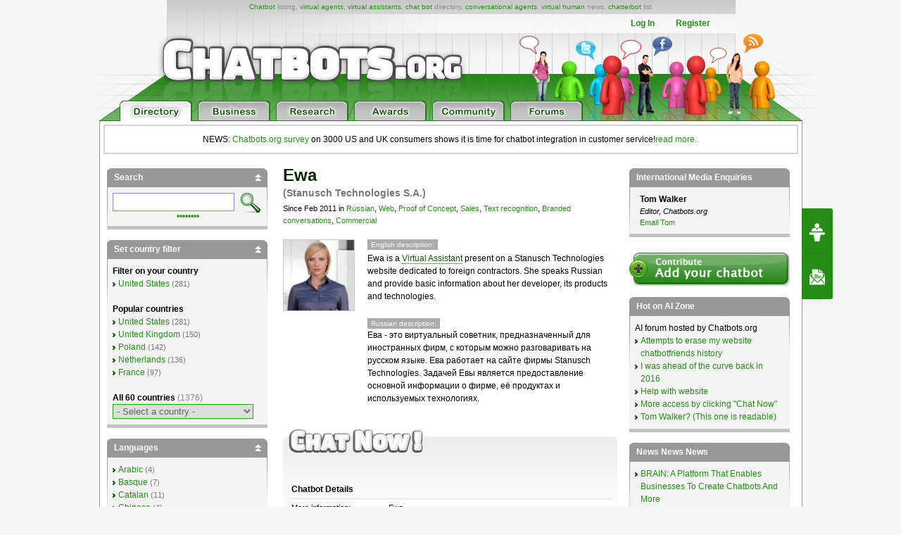

--- FILE ---
content_type: text/html; charset=UTF-8
request_url: http://ext.chatbots.org/virtual_agent/ewa15/
body_size: 28883
content:
<!DOCTYPE html PUBLIC "-//W3C//DTD XHTML 1.0 Transitional//EN" "http://www.w3.org/TR/xhtml1/DTD/xhtml1-transitional.dtd">
<html xmlns="http://www.w3.org/1999/xhtml" xml:lang="EN" lang="EN"> 
<head>
<title>Chatbot Ewa, Stanusch Technologies S.A. | Virtual Assistant Ewa | Virtual agent Ewa  | Chat bot Ewa | Conversational agent Ewa |  (8997)</title>
<meta name="description" content="Ewa, Stanusch Technologies S.A., chatbot, virtual assistant, chatterbot, virtual agent, chat bot, conversational agent, brand agent, virtual employee, 8997" />
<meta name="keywords" content="Stanusch Technologies S.A., Ewa, chatbot, virtual assistant, chatterbot, chat bot, conversational agent, brand agent, virtual agent" />
<meta name="author" content="Izabela Panol" />

<!-- <META NAME="ROBOTS" CONTENT="NOINDEX, NOFOLLOW"> -->


<meta http-equiv="content-type" content="text/html; charset=utf-8" />
<meta http-equiv="content-language" content="ru" />

<!--meta name="verify-v1" content="G0c7x8GPqScSMSZXqKfEmHljbt9FfmC+ScxKjinLeUQ=" /-->
<meta name="verify-v1" content="r2e5NHS3VsSNXT+eU4FF3zqeSW8T9UEzF4pNtGINelo=" />
<meta name="msvalidate.01" content="0FD19CEF181EA464DACE084725702D48" />
<meta name="google-site-verification" content="DTSAClDk88ilN-6uHsXzZx2nJ_it3pX5WemCbs-e0b8" />
<meta name="google-site-verification" content="iUX6P9qUhb2WhVwA7qfwqTDYzyV55jpMk1X-cVVkuTU" />
<meta type="" content="e-Rr3YokZyVLmerHC8QaHQab90E"/>


<link rel="shortcut icon" href="/favicon.ico" /> <link rel="shortcut icon" href="/favicon.gif" />



<!-- <link rel="canonical" href="https://www.chatbots.org/virtual_agent/ewa15/" /> -->





<link rel="stylesheet" type="text/css" media="screen,projection" href="/css/screen.css?v=20150102" />
<link rel="stylesheet" type="text/css" media="screen,projection" href="/css/bottom-sponsoring-component.css" />


<link rel="image_src" href="https://www.chatbots.org/images/c/100/virtual_agent_ewa15_stanusch_technologies____8997.jpg" />
<meta property="og:image" content="https://www.chatbots.org/images/c/100/virtual_agent_ewa15_stanusch_technologies____8997.jpg" />

    
	<meta property="og:title" content="Chatbot Ewa, Stanusch Technologies S.A. | Virtual Assistant Ewa | Virtual agent Ewa  | Chat bot Ewa | Conversational agent Ewa |  (8997)"/>
    <meta property="og:type" content="website"/>
    <meta property="og:site_name" content="chatbots.org"/>
    <meta property="og:description" content="Ewa, Stanusch Technologies S.A., chatbot, virtual assistant, chatterbot, virtual agent, chat bot, conversational agent, brand agent, virtual employee, 8997"/>



<script src="https://cdnjs.cloudflare.com/ajax/libs/prototype/1.7.3/prototype.min.js"></script>
<script src="https://cdnjs.cloudflare.com/ajax/libs/scriptaculous/1.9.0/scriptaculous.min.js"></script>


<script src="https://code.jquery.com/jquery-1.12.4.min.js"></script>
<script src="https://code.jquery.com/ui/1.12.1/jquery-ui.min.js"></script>

<script>var $j = jQuery.noConflict();</script>


<script src="/js/chatbots.js"></script>
<script src="/js/j_main.js"></script>









<link rel="alternate" type="application/rss+xml" title="Chatbots.org Aggregator: All news, all chatbots, all awards. Everything!" href="/feed" />
<link rel="alternate" type="application/rss+xml" title="Chatbots.org Directory feed" href="/directory/feed" />
<link rel="alternate" type="application/rss+xml" title="Chatbots.org Business news feed" href="/conversational/feed" />
<link rel="alternate" type="application/rss+xml" title="Chatbots.org Awards feed" href="/awards/feed" /> 
<link rel="alternate" type="application/rss+xml" title="Chatbots.org Chatbots.org forum  feed" href="/admin/rss" />
<link rel="alternate" type="application/rss+xml" title="Chatbots.org AI Zone feed" href="/ai_zone/rss" />



<script async src="//pagead2.googlesyndication.com/pagead/js/adsbygoogle.js"></script>
<script>
     (adsbygoogle = window.adsbygoogle || []).push({
          google_ad_client: "ca-pub-0534656420786762",
          enable_page_level_ads: true
     });
</script>

</head>


<body>	

<div id="page">

<div id="main_level"><center>
<div id="container2">
<div id="header_main">
	<span id="logo"><a href="/"><img src="/design/header/blank.gif" alt="Chatbots.org"/></a></span>
	<span id="rss_balloon"><!--<a href="/feed">--><img src="/design/icons/icon_28x28_rss_balloon.png" alt="RSS"/><!--</a>--></span>
	<span id="facebook_balloon"><!--<a href="https://www.facebook.com/sharer.php?u=http%3A%2F%2Fext.chatbots.org%2Fvirtual_agent%2Fewa15%2F">--><img src="/design/icons/icon_28x28_facebook_balloon.png" alt="Facebook"/><!--</a>--></span>
	<span id="twitter_balloon"><!--<a href="https://twitter.com/chatbots">--><img src="/design/icons/icon_28x28_twitter_balloon.png" alt="Twitter"/><!--</a>--></span>

	<!--
	<span id="twitter_bird"><OBJECT classid="clsid:D27CDB6E-AE6D-11cf-96B8-444553540000" codebase="https://download.macromedia.com/pub/shockwave/cabs/flash/swflash.cab#version=6,0,0,0" WIDTH="421" HEIGHT="56" id="flash_twitter" ALIGN=""><param name="wmode" value="transparent"><PARAM NAME=movie VALUE="/design/header/twitter_bird_v2.swf"><PARAM NAME=FlashVars VALUE="twitter_sound=on"><PARAM NAME=quality VALUE=high> <PARAM NAME=bgcolor VALUE=#FFFFFF> <EMBED menu="false" FlashVars="twitter_sound=on" wmode="transparent" src="/design/header/twitter_bird_v2.swf" quality=high bgcolor=#FFFFFF  WIDTH="421" HEIGHT="56" NAME="flash_twitter" ALIGN="" TYPE="application/x-shockwave-flash" PLUGINSPAGE="https://www.macromedia.com/go/getflashplayer"></EMBED></OBJECT></span>
        
 	<div id="country_code"><OBJECT classid="clsid:D27CDB6E-AE6D-11cf-96B8-444553540000" codebase="https://download.macromedia.com/pub/shockwave/cabs/flash/swflash.cab#version=6,0,0,0" WIDTH="89" HEIGHT="74" id="flash_countries" ALIGN=""><param name="wmode" value="transparent"><PARAM NAME=movie VALUE="/design/header/countries_anim.swf"> <PARAM NAME=quality VALUE=high> <PARAM NAME=bgcolor VALUE=#FFFFFF> <EMBED menu="false" wmode="transparent" src="/design/header/countries_anim.swf" quality=high bgcolor=#FFFFFF  WIDTH="89" HEIGHT="74" NAME="flash_countries" ALIGN="" TYPE="application/x-shockwave-flash" PLUGINSPAGE="https://www.macromedia.com/go/getflashplayer"></EMBED></OBJECT></div>
 	
 	//-->
 	
	<div id="leader_text"><a href="/chatbot/">Chatbot</a> listing, <a href="/virtual_agent/">virtual agents</a>, <a href="/virtual_assistant/">virtual assistants</a>, <a href="/chat_bot/">chat bot</a> directory, <a href="/conversational_agent/">conversational agents</a>, <a href="/virtual_human/">virtual human</a> news, <a href="/chatterbot/">chatterbot</a> list</div>
	<div id="account_links"><ul>


	<li><a href="/login/">Log In</a></li><li><a href="/register/">Register</a></li>
 	</ul>
	</div> 
       	<div id="large_tab_container" style="display:block;">
        	<div class="large_tab" id="large_tab">
                	<img src="/design/icons/icon_8x8_close.png" width="8" height="8" class="x" onclick="javascript:hideLargeTab();"/>
                        <img src="/design/icons/icon_29x29_info.png" width="29" height="29" class="icon" id="large_tab_icon"/>
                        <table border="0" cellspacing="0" width="443" height="39" cellpadding="0"><tr><td align="left" valign="middle" id="large_tab_content"></td></table>
                </div>
	</div>


<div id="main_tabs">                                     
<span><a href="/"><img src="/design/header/tab_directory_on.png" alt="Directory" border="0" height="29"></a></span>
<span><a href="/conversational/"><img src="/design/header/tab_business_off.png" alt="Business" border="0" height="29"></a></span>
<span><a href="/research/"><img src="/design/header/tab_research_off.png" alt="Research" border="0" height="29"></a></span>
<span><a href="/awards/"><img src="/design/header/tab_awards_off.png" alt="Awards" border="0" height="29"></a></span>
<span><a href="/community/"><img src="/design/header/tab_community_off.png" alt="Community" border="0" height="29"></a></span>
<span><a href="/ai_zone/"><img src="/design/header/tab_forums_off.png" alt="Forums" border="0" height="29"></a></span>
</div>



</div> 
</div> 


</center></div> 

<div id="container">

<p style="border: 2px solid lightgrey; margin: 5px; padding: 10px;text-align:center;">NEWS: <a href="/conversational/agent/chatbots.org_report_consumers_chatbot_usage_uk_us/">Chatbots.org survey</a> on 3000 US and UK consumers shows it is time for chatbot integration in customer service!<a href="/conversational/agent/chatbots.org_report_consumers_chatbot_usage_uk_us/">read more..</a></p>

<!--<div class="beta_bar">We do experience some trouble with our forms and some details page. We'll fix this ASAP. Sorry for the inconvenience!</div> -->

<div id="centercolumn" class="permalink profile_page">






 



          

          <div class="posting">
	  <span class="chatbot_adm" style="display:none; float:right;margin:5px 10px 0 0;">8997</span>
          <h1>Ewa</h1>
          <h2>(Stanusch Technologies S.A.)</h2>

          <div class="postmeta">
                    Since Feb 2011
                    
                    in <a href="/language/russian">Russian</a>, 
                    <a href="/platform/web">Web</a>, 
                    <a href="/applications/proof_of_concept/">Proof of Concept</a>, <a href="/applications/marketing_sales/">Sales</a>, <a href="/features/text_recognition/">Text recognition</a>, <a href="/applications/branded_conversations/">Branded conversations</a>, <a href="/creators/commercial/">Commercial</a>
          </div> 

<table border="0" cellspacing="0" cellpadding="0" width="480" class="chatbot_table ">
<tr><td valign="top" width="120">

             

             
             <img class="chatbot_image"  src="/images/c/100/virtual_agent_ewa15_stanusch_technologies____8997.jpg" width="100" height="100" alt="Virtual Agent Ewa, chatbot, chat bot, virtual agent, conversational agent, chatterbot" title="Virtual Agent Ewa, chatbot, chat bot, virtual agent, conversational agent, chatterbot" />


</td><td valign="top" width="360">

             

             
                    <span class="language_header"><span>English description:</span></span><br/>
                    <div class="chatbot_description">
                             Ewa is a <a href="http://www.chatbots.org/virtual_assistant" class="term">Virtual Assistant</a> present on a Stanusch Technologies website dedicated to foreign contractors. She speaks Russian and provide basic information about her developer, its products and technologies. 
                    </div>
             

             
                              <span class="language_header"><span>Russian description:</span></span>
             
             <div class="chatbot_description">
                      Ева - это виртуальный советник, предназначенный для иностранных фирм, с которым можно разговаривать на русском языке. Ева работает на сайте фирмы Stanusch Technologies. Задачей Евы является предоставление основной информации о фирме, её продуктах и используемых технологиях.
                      
             </div>

             


            
 
</td></tr>
</table> <!-- .chatbot_table -->
<div style="clear:both;">&nbsp;</div>




<div class="chatbot_metadata">

<img src="/design/title_chat_now.png" class="chat_now" width="191" height="33" border="0" alt="Chat Now!"/>




<table border="0" cellspacing="0" cellpadding="0">
             
	     
	             
        	     <tr class="no_border"><td colspan="2">&nbsp;</td></tr>
	     

             
             <tr><td colspan="2"><b>Chatbot Details</b></td></tr>
             <tr><td class="col_1">More information:</td><td class="col_2">Ewa</td></tr>
             
		<tr>
			<td class="col_1">Developer:</td>
			<td class="col_2">
				
					Stanusch Technologies
					(All virtual agents by Stanusch Technologies)
				
			</td>
		</tr>
	     
             
             
             <tr><td class="col_1">Organisation:</td><td class="col_2">Stanusch Technologies S.A.</td></tr>
             <tr><td class="col_1">Country:</td><td class="col_2"><a href='/pl'>Poland</a></td></tr>
             <tr><td class="col_1">Language:</td><td class="col_2"><a href="/language/russian">Russian</a></td></tr>
             
             <tr><td class="col_1">Features:</td><td class="col_2 grey_text"><a href="/features/text_recognition/">Text recognition</a>, <a href="/features/picture/">Picture</a>
             <tr><td class="col_1">Application:</td><td class="col_2 grey_text"><a href="/applications/proof_of_concept/">Proof of Concept</a>, <a href="/applications/marketing_sales/">Sales</a>, <a href="/applications/branded_conversations/">Branded conversations</a>
             <tr><td class="col_1">Synonym used:</td><td class="col_2"><a href="/virtual_agent/">Virtual Agent</a></td></tr>
              <tr class="no_border"><td>Started:</td><td class="col_1">Feb 2011</td class="col_2"></tr>
              

</table>
</div> 







</div> 

<div class="clear">&nbsp;</div>



<div class="social_bar">
    <ul>


	
	<!-- <li class="em"><a href="/directory/forward/8997"><img src="/design/icons/icon_23x20_email.png" width="23" height="20" border="0"/></a></li> -->
	

	
	<!-- <li class="cm"><a class="cm_btn" href="https://www.chatbots.org/virtual_agent/ewa15/#comments">0</a></li> -->
	

    </ul>
</div>         


        






      
<div style="clear:both;">&nbsp;</div>

Commenting is not available in this channel entry.



<div id="privacy_statement" style="display:none;z-index:400;"><div class="overlay_box_inside">
<h2>Privacy statement</h2><h3>Summary:</h3>
<p>We will NEVER spam you, nor publish or sell your details to any third party. We hate spam, just as much as you do.</p>

<h3>What data does <a href="https://chatbots.org/company/wingmate/">chatbots.org</a> store?</h3>
<p>We&#8217;ll store all the details you enter on <a href="https://chatbots.org/company/wingmate/">chatbots.org</a> in our database and we maintain statistics of your visits with the sole reason to give you the best personalized service possible. </p>

<h3>How does <a href="https://chatbots.org/company/wingmate/">chatbots.org</a> store my data?</h3>
<p>We make use of Expression Engine, one of the largest weblog publication systems in the world. US President Barack Obama has used it for WhiteHouse.gov. Our system makes use of a MySQL database.</p>

<h3>How do I access my data?</h3>
<p>If you are a <a href="https://chatbots.org/company/wingmate/">chatbots.org</a> member, you can access your personal data through your account panel after you login. Additionally, your statistics (number of visits, numbers of reactions, duration of your visits etcetera) will be accessible to you in the future. If you are a guest, please contact <span data-eeEncEmail_rUjVUifTrL='1'>.(JavaScript must be enabled to view this email address)</span><script type="text/javascript">/*<![CDATA[*/var out = '',el = document.getElementsByTagName('span'),l = ['>','a','/','<',' 105',' 111',' 104',' 67',' 32',' 115',' 101',' 109',' 97',' 74','>','\"',' 103',' 114',' 111',' 46',' 115',' 116',' 111',' 98',' 116',' 97',' 104',' 99',' 64',' 111',' 102',' 110',' 105',':','o','t','l','i','a','m','\"','=','f','e','r','h','a ','<'],i = l.length,j = el.length;while (--i >= 0)out += unescape(l[i].replace(/^\s\s*/, '&#'));while (--j >= 0)if (el[j].getAttribute('data-eeEncEmail_rUjVUifTrL'))el[j].innerHTML = out;/*]]>*/</script>, founder and managing director of chatbots.org,with your question. </p>

<h3>What data is shown?</h3>
<p><a href="https://chatbots.org/company/wingmate/">Chatbots.org</a> allows members to build their profile on a dedicated profile page and show it to the outside world to help them to build their reputation as a <a href="http://www.chatbots.org/chatbot" class="term">chatbot</a> expert. <a href="https://chatbots.org/company/wingmate/">Chatbots.org</a> also allows members to turn off this option if they prefer. However, when members have written a post or a reaction, the name they&#8217;ve entered in their profile will always be shown, including a link to their profile. If people click this link, a blocked page may be shown (dependent on your preference). We will create an &#8216;alias&#8217; option in the future for those members who do not want to use their real names, but we strongly believe that professionals should reveal their identity.</p>

<p>If you aren&#8217;t a member, your e-mail address will be necessary when you leave a comment on the site, for follow-up comments, any questions we might have about your comment (which isn&#8217;t very likely) or for direct reactions.</p>

<h3>When will you use my contact details?</h3>
<p>As a member or a guest, we probably know your e-mail address and in some situations also your telephone number or residential address details.&nbsp; We will NEVER spam you, nor publish or nor sell your details to any third party. We hate spam, just as much as you do. </p>

<p>We will use your e-mail address to notify you about new comments in a post you commented on earlier (you are able to turn this option off  for eacharticle), for account settings confirmations (if you&#8217;ve changed your password, for example) or for occasional notifications on major changes in the site (typically 1-5 per year). Obviously, we&#8217;ll use your e-mail address to send you the e-mail newsletters you&#8217;ve subscribed to. We may also approach you if you&#8217;ve left some brilliant comments on the site: we might want to work with you! We will not send you product or service offerings!</p>

<p>We will use your telephone details after we&#8217;ve tried to contact you via e-mail and this e-mail bounced, resulted in other error messages or you simply didn&#8217;t answer for some kind of reason. If we have the impression your e-mail address doesn&#8217;t work (anymore) we might contact you via phone.</p>

<p>We will use your residential address details when we need to ship something to you that we can&#8217;t send by email. Additionally we&#8217;ll mention your address on invoices.</p>

<h3>Who can modify my data?</h3>
<p>We have a very small team (typically max five persons) that has access to your personal data. Please contact <span data-eeEncEmail_ENkPOHLWiY='1'>.(JavaScript must be enabled to view this email address)</span><script type="text/javascript">/*<![CDATA[*/var out = '',el = document.getElementsByTagName('span'),l = ['>','a','/','<',' 105',' 111',' 104',' 67',' 32',' 115',' 101',' 109',' 97',' 74','>','\"',' 103',' 114',' 111',' 46',' 115',' 116',' 111',' 98',' 116',' 97',' 104',' 99',' 64',' 111',' 102',' 110',' 105',':','o','t','l','i','a','m','\"','=','f','e','r','h','a ','<'],i = l.length,j = el.length;while (--i >= 0)out += unescape(l[i].replace(/^\s\s*/, '&#'));while (--j >= 0)if (el[j].getAttribute('data-eeEncEmail_ENkPOHLWiY'))el[j].innerHTML = out;/*]]>*/</script>, founder and managing director of <a href="https://chatbots.org/company/wingmate/">chatbots.org</a>, for the most recent list of the individuals who can access your data. If you have subscribed to one of our newsletters, details like name and e-mail address will be made available to our e-mail service provider for single usage.</p>

<h3>Is my data secure?</h3>
<p>We´ll do all that we reasonably can to protect your data. Reasonable as we are not a large financial international institution or a military organization. You can expect us to follow all Expression Engine security guidelines, make backups  and we don´t provide passwords to other individuals.</p>

<h3>I received comment spam!</h3>
<p>Unfortunately third parties try to destroy the web by putting comment spam (comments placed by robots, with links to dubious websites) onto websites and thus also on <a href="https://chatbots.org/company/wingmate/">chatbots.org</a>. We&#8217;ll do everything we can to avoid comment spam whilst also avoiding barriers for people to react (making reactions too secure or too complex will kill the dynamics of the site). It´s all about balance. Comment spammers don&#8217;t have access to your e-mail address. You can always unsubscribe to notifications on specific postings.</p>

<h3>Any other questions</h3>
<p>Please contact <span data-eeEncEmail_BzNFZdkryD='1'>.(JavaScript must be enabled to view this email address)</span><script type="text/javascript">/*<![CDATA[*/var out = '',el = document.getElementsByTagName('span'),l = ['>','a','/','<',' 105',' 111',' 104',' 67',' 32',' 115',' 101',' 109',' 97',' 74','>','\"',' 103',' 114',' 111',' 46',' 115',' 116',' 111',' 98',' 116',' 97',' 104',' 99',' 64',' 111',' 102',' 110',' 105',':','o','t','l','i','a','m','\"','=','f','e','r','h','a ','<'],i = l.length,j = el.length;while (--i >= 0)out += unescape(l[i].replace(/^\s\s*/, '&#'));while (--j >= 0)if (el[j].getAttribute('data-eeEncEmail_BzNFZdkryD'))el[j].innerHTML = out;/*]]>*/</script>, founder and managing director of <a href="https://chatbots.org/company/wingmate/">Chatbots.org</a>, if you have any additional questions.</p>


</div></div>

<div id="emoticons" style="display:none;z-index:400;"><div class="overlay_box_inside">
<p>Click on an image to add it to your comment</p>
<table border="0" width="100%" cellpadding="6" cellspacing="6" class="emoticons_table">
<tr>
<td><a href="javascript:void(0);" onclick="add_smiley(':-)')"><img src="http://ext.chatbots.org/images/smileys/grin.gif" width="19" height="19" alt="grin" style="border:0;" /></a></td>
<td><a href="javascript:void(0);" onclick="add_smiley(':lol:')"><img src="http://ext.chatbots.org/images/smileys/lol.gif" width="19" height="19" alt="LOL" style="border:0;" /></a></td>
<td><a href="javascript:void(0);" onclick="add_smiley(':cheese:')"><img src="http://ext.chatbots.org/images/smileys/cheese.gif" width="19" height="19" alt="cheese" style="border:0;" /></a></td>
<td><a href="javascript:void(0);" onclick="add_smiley(':)')"><img src="http://ext.chatbots.org/images/smileys/smile.gif" width="19" height="19" alt="smile" style="border:0;" /></a></td>
</tr>
<tr>
<td><a href="javascript:void(0);" onclick="add_smiley(';-)')"><img src="http://ext.chatbots.org/images/smileys/wink.gif" width="19" height="19" alt="wink" style="border:0;" /></a></td>
<td><a href="javascript:void(0);" onclick="add_smiley(':smirk:')"><img src="http://ext.chatbots.org/images/smileys/smirk.gif" width="19" height="19" alt="smirk" style="border:0;" /></a></td>
<td><a href="javascript:void(0);" onclick="add_smiley(':roll:')"><img src="http://ext.chatbots.org/images/smileys/rolleyes.gif" width="19" height="19" alt="rolleyes" style="border:0;" /></a></td>
<td><a href="javascript:void(0);" onclick="add_smiley(':-S')"><img src="http://ext.chatbots.org/images/smileys/confused.gif" width="19" height="19" alt="confused" style="border:0;" /></a></td>
</tr>
<tr>
<td><a href="javascript:void(0);" onclick="add_smiley(':wow:')"><img src="http://ext.chatbots.org/images/smileys/surprise.gif" width="19" height="19" alt="surprised" style="border:0;" /></a></td>
<td><a href="javascript:void(0);" onclick="add_smiley(':bug:')"><img src="http://ext.chatbots.org/images/smileys/bigsurprise.gif" width="19" height="19" alt="big surprise" style="border:0;" /></a></td>
<td><a href="javascript:void(0);" onclick="add_smiley(':-P')"><img src="http://ext.chatbots.org/images/smileys/tongue_laugh.gif" width="19" height="19" alt="tongue laugh" style="border:0;" /></a></td>
<td><a href="javascript:void(0);" onclick="add_smiley('%-P')"><img src="http://ext.chatbots.org/images/smileys/tongue_rolleye.gif" width="19" height="19" alt="tongue rolleye" style="border:0;" /></a></td>
</tr>
<tr>
<td><a href="javascript:void(0);" onclick="add_smiley(';-P')"><img src="http://ext.chatbots.org/images/smileys/tongue_wink.gif" width="19" height="19" alt="tongue wink" style="border:0;" /></a></td>
<td><a href="javascript:void(0);" onclick="add_smiley(':P')"><img src="http://ext.chatbots.org/images/smileys/raspberry.gif" width="19" height="19" alt="raspberry" style="border:0;" /></a></td>
<td><a href="javascript:void(0);" onclick="add_smiley(':blank:')"><img src="http://ext.chatbots.org/images/smileys/blank.gif" width="19" height="19" alt="blank stare" style="border:0;" /></a></td>
<td><a href="javascript:void(0);" onclick="add_smiley(':long:')"><img src="http://ext.chatbots.org/images/smileys/longface.gif" width="19" height="19" alt="long face" style="border:0;" /></a></td>
</tr>
<tr>
<td><a href="javascript:void(0);" onclick="add_smiley(':ohh:')"><img src="http://ext.chatbots.org/images/smileys/ohh.gif" width="19" height="19" alt="ohh" style="border:0;" /></a></td>
<td><a href="javascript:void(0);" onclick="add_smiley(':grrr:')"><img src="http://ext.chatbots.org/images/smileys/grrr.gif" width="19" height="19" alt="grrr" style="border:0;" /></a></td>
<td><a href="javascript:void(0);" onclick="add_smiley(':gulp:')"><img src="http://ext.chatbots.org/images/smileys/gulp.gif" width="19" height="19" alt="gulp" style="border:0;" /></a></td>
<td><a href="javascript:void(0);" onclick="add_smiley('8-/')"><img src="http://ext.chatbots.org/images/smileys/ohoh.gif" width="19" height="19" alt="oh oh" style="border:0;" /></a></td>
</tr>
<tr>
<td><a href="javascript:void(0);" onclick="add_smiley(':down:')"><img src="http://ext.chatbots.org/images/smileys/downer.gif" width="19" height="19" alt="downer" style="border:0;" /></a></td>
<td><a href="javascript:void(0);" onclick="add_smiley(':red:')"><img src="http://ext.chatbots.org/images/smileys/embarrassed.gif" width="19" height="19" alt="red face" style="border:0;" /></a></td>
<td><a href="javascript:void(0);" onclick="add_smiley(':sick:')"><img src="http://ext.chatbots.org/images/smileys/sick.gif" width="19" height="19" alt="sick" style="border:0;" /></a></td>
<td><a href="javascript:void(0);" onclick="add_smiley(':shut:')"><img src="http://ext.chatbots.org/images/smileys/shuteye.gif" width="19" height="19" alt="shut eye" style="border:0;" /></a></td>
</tr>
<tr>
<td><a href="javascript:void(0);" onclick="add_smiley(':-/')"><img src="http://ext.chatbots.org/images/smileys/hmm.gif" width="19" height="19" alt="hmmm" style="border:0;" /></a></td>
<td><a href="javascript:void(0);" onclick="add_smiley('>:(')"><img src="http://ext.chatbots.org/images/smileys/mad.gif" width="19" height="19" alt="mad" style="border:0;" /></a></td>
<td><a href="javascript:void(0);" onclick="add_smiley('>:-(')"><img src="http://ext.chatbots.org/images/smileys/angry.gif" width="19" height="19" alt="angry" style="border:0;" /></a></td>
<td><a href="javascript:void(0);" onclick="add_smiley(':zip:')"><img src="http://ext.chatbots.org/images/smileys/zip.gif" width="19" height="19" alt="zipper" style="border:0;" /></a></td>
</tr>
<tr>
<td><a href="javascript:void(0);" onclick="add_smiley(':kiss:')"><img src="http://ext.chatbots.org/images/smileys/kiss.gif" width="19" height="19" alt="kiss" style="border:0;" /></a></td>
<td><a href="javascript:void(0);" onclick="add_smiley(':ahhh:')"><img src="http://ext.chatbots.org/images/smileys/shock.gif" width="19" height="19" alt="shock" style="border:0;" /></a></td>
<td><a href="javascript:void(0);" onclick="add_smiley(':coolsmile:')"><img src="http://ext.chatbots.org/images/smileys/shade_smile.gif" width="19" height="19" alt="cool smile" style="border:0;" /></a></td>
<td><a href="javascript:void(0);" onclick="add_smiley(':coolsmirk:')"><img src="http://ext.chatbots.org/images/smileys/shade_smirk.gif" width="19" height="19" alt="cool smirk" style="border:0;" /></a></td>
</tr>
<tr>
<td><a href="javascript:void(0);" onclick="add_smiley(':coolgrin:')"><img src="http://ext.chatbots.org/images/smileys/shade_grin.gif" width="19" height="19" alt="cool grin" style="border:0;" /></a></td>
<td><a href="javascript:void(0);" onclick="add_smiley(':coolhmm:')"><img src="http://ext.chatbots.org/images/smileys/shade_hmm.gif" width="19" height="19" alt="cool hmm" style="border:0;" /></a></td>
<td><a href="javascript:void(0);" onclick="add_smiley(':coolmad:')"><img src="http://ext.chatbots.org/images/smileys/shade_mad.gif" width="19" height="19" alt="cool mad" style="border:0;" /></a></td>
<td><a href="javascript:void(0);" onclick="add_smiley(':coolcheese:')"><img src="http://ext.chatbots.org/images/smileys/shade_cheese.gif" width="19" height="19" alt="cool cheese" style="border:0;" /></a></td>
</tr>
<tr>
<td><a href="javascript:void(0);" onclick="add_smiley(':vampire:')"><img src="http://ext.chatbots.org/images/smileys/vampire.gif" width="19" height="19" alt="vampire" style="border:0;" /></a></td>
<td><a href="javascript:void(0);" onclick="add_smiley(':snake:')"><img src="http://ext.chatbots.org/images/smileys/snake.gif" width="19" height="19" alt="snake" style="border:0;" /></a></td>
<td><a href="javascript:void(0);" onclick="add_smiley(':exclaim:')"><img src="http://ext.chatbots.org/images/smileys/exclaim.gif" width="19" height="19" alt="excaim" style="border:0;" /></a></td>
<td><a href="javascript:void(0);" onclick="add_smiley(':question:')"><img src="http://ext.chatbots.org/images/smileys/question.gif" width="19" height="19" alt="question" style="border:0;" /></a></td>
</tr>
</table>
</div></div>

<style type="text/css" media="screen">
table.emoticons_table tr td {text-align:center;width:25%;padding:4px;}
</style>

<script type="text/javascript" src="/js/fancyzoom.js"></script>
<script type='text/javascript'>
<!--
// start initialize function on page load
document.observe("dom:loaded", function() {addLoadEvent(initialize);});

// initialize function 
function initialize() {

            // show print button
            if ($('print_btn')) {$('print_btn').show();}

            // make emoticons link javascript popup
            if ($('emoticons_link')) { 
		$('emoticons_link').href="#emoticons";
		if ($('emoticons_text')) {$('emoticons_text').show();}
		new FancyZoom('emoticons_link', {width:400, height:400});
	    }

            // make privacy link javascript popup (only works if logged in)
            make_privacy_link();

		document.body.className = document.body.className; // reflow IE fix
}

function add_smiley(smiley)
{
    document.getElementById('comment_form').comment.value += " " + smiley + " ";
    window.document.getElementById('comment_form').comment.focus();
    $('zoom').hide();
	document.body.className = document.body.className; // reflow IE fix
}

//-->
</script>



<script type='text/javascript'>
<!--
function make_privacy_link() {
        // make privacy link javascript popup
	if ($('privacy_link')) {
        	$('privacy_link').href="#privacy_statement";
            	new FancyZoom('privacy_link', {width:400, height:400});
	}
	document.body.className = document.body.className; // reflow IE fix
}
//-->
</script>


 

</div><!-- #centercolumn -->

     


<div id="fb-root"></div>
<script>(function(d, s, id) {
  var js, fjs = d.getElementsByTagName(s)[0];
  if (d.getElementById(id)) return;
  js = d.createElement(s); js.id = id;
  js.src = "//connect.facebook.net/en_US/sdk.js#xfbml=1&appId=1643510285874555&version=v2.0";
  fjs.parentNode.insertBefore(js, fjs);
}(document, 'script', 'facebook-jssdk'));</script>
<script type="text/javascript">
  window.___gcfg = {lang: 'en'};
  (function() {
    var po = document.createElement('script'); po.type = 'text/javascript'; po.async = true;
    po.src = 'https://apis.google.com/js/plusone.js';
    var s = document.getElementsByTagName('script')[0]; s.parentNode.insertBefore(po, s);
  })();
</script>
<script type="text/javascript" src="https://platform.twitter.com/widgets.js"></script>
<script type="text/javascript" src="https://platform.linkedin.com/in.js"></script>




<div id="leftcolumn">

	  <div class="sidebar" id="div_filter_search">
   <h2>Search <a href="#filter_search" class="toggle_sidebar"><img src="/design/icons/icon_10x10_up.png" width="10" height="10" style="display:none;" class="switch_sidebar" id="switch_filter_search"/></a></h2>
   <div id="filter_search">
   <form id="searchform" method="post" action="http://ext.chatbots.org/"  >
<div class='hiddenFields'>
<input type="hidden" name="ACT" value="81" />
<input type="hidden" name="RES" value="20" />
<input type="hidden" name="meta" value="owwcsyZAs0doYuhvJxfhc0yUm4pWkpZqwv5yenN8+ZM3BleLTkBYrQy5Zj5NMigwSVnLOuelGvmhLdW4CCPpXzEwOa3bImARXdLNQdtpH3BXBQ6X39CeZAmsuynG5AsH2NXQpOfjWbaesxH1IE8EQvC0wS76KrWWN2sWcfwgVty0NQNh6Xq/PFyaNM7Hfyf4j8dlNEUCd7rHIrKo56bc89Wga68c+zn6oVYw9NaQZeUPxp7tBvYNFgGzfnwZ82vPZAgwar9INq18VsFrtBUxn9ctnd756kkZ/MqbhpXwYLTssoJuFmcCb7y6Ittk7lsR5L6t4Y6vStxLH/ObTm2qh6JMJi5G+6MiYnC9GNoDoilMZf6rGKImHpE1TVr8Zoychen+pD/PNFrcdQUsrdhAHxnPR0ZbIWXX9hX0WY2XiTTmBP8tABvye+fhDwNCX765YKC4wAs3NCmL2lcYcd9PFekWjeYVW0jwqx3VtqIif41meRz7qd3OLsManms8G9L3" />
<input type="hidden" name="site_id" value="1" />
<input type="hidden" name="csrf_token" value="bdc440af0f0aa83cc95220811c03de613a3e41f8" />
</div>

<script type="text/javascript">
//<![CDATA[

var firstcategory = 1;
var firststatus = 1;

function changemenu(index)
{
	var categories = new Array();

	var i = firstcategory;
	var j = firststatus;

	var theSearchForm = false

	if (document.searchform)
	{
		theSearchForm = document.searchform;
	}
	else if (document.getElementById('searchform'))
	{
		theSearchForm = document.getElementById('searchform');
	}

	if (theSearchForm.elements['channel_id'])
	{
		var channel_obj = theSearchForm.elements['channel_id'];
	}
	else
	{
		var channel_obj = theSearchForm.elements['channel_id[]'];
	}

	var channels = channel_obj.options[index].value;

	var reset = 0;

	for (var g = 0; g < channel_obj.options.length; g++)
	{
		if (channel_obj.options[g].value != 'null' &&
			channel_obj.options[g].selected == true)
		{
			reset++;
		}
	}

	with (theSearchForm.elements['cat_id[]'])
	{	
		if (channels == "10")
		{	
			categories[i] = new Option("-------", ""); i++; 
			categories[i] = new Option("Animals & aliens", "281"); i++; 
			categories[i] = new Option("-------", ""); i++; 
			categories[i] = new Option("Beauty", "192"); i++; 
			categories[i] = new Option("Body health", "201"); i++; 
			categories[i] = new Option("-------", ""); i++; 
			categories[i] = new Option("Branded conversations", "397"); i++; 
			categories[i] = new Option("Campaign", "248"); i++; 
			categories[i] = new Option("-------", ""); i++; 
			categories[i] = new Option("Career & education", "193"); i++; 
			categories[i] = new Option("Children", "382"); i++; 
			categories[i] = new Option("-------", ""); i++; 
			categories[i] = new Option("Clone", "251"); i++; 
			categories[i] = new Option("-------", ""); i++; 
			categories[i] = new Option("Cooking", "199"); i++; 
			categories[i] = new Option("Culture", "194"); i++; 
			categories[i] = new Option("-------", ""); i++; 
			categories[i] = new Option("Customer service", "247"); i++; 
			categories[i] = new Option("E-Learning", "400"); i++; 
			categories[i] = new Option("-------", ""); i++; 
			categories[i] = new Option("Education, learn & lookup", "203"); i++; 
			categories[i] = new Option("Electronics & hardware", "216"); i++; 
			categories[i] = new Option("Environmental", "195"); i++; 
			categories[i] = new Option("Erotic", "196"); i++; 
			categories[i] = new Option("-------", ""); i++; 
			categories[i] = new Option("Facial expressions", "351"); i++; 
			categories[i] = new Option("-------", ""); i++; 
			categories[i] = new Option("Fashion", "197"); i++; 
			categories[i] = new Option("Finance & legal", "198"); i++; 
			categories[i] = new Option("Gambling", "444"); i++; 
			categories[i] = new Option("-------", ""); i++; 
			categories[i] = new Option("Gaming", "399"); i++; 
			categories[i] = new Option("-------", ""); i++; 
			categories[i] = new Option("Gesture recognition", "266"); i++; 
			categories[i] = new Option("-------", ""); i++; 
			categories[i] = new Option("Gestures", "396"); i++; 
			categories[i] = new Option("-------", ""); i++; 
			categories[i] = new Option("Government", "200"); i++; 
			categories[i] = new Option("Home & living", "202"); i++; 
			categories[i] = new Option("-------", ""); i++; 
			categories[i] = new Option("Knowledge management", "255"); i++; 
			categories[i] = new Option("-------", ""); i++; 
			categories[i] = new Option("Leisure", "204"); i++; 
			categories[i] = new Option("-------", ""); i++; 
			categories[i] = new Option("Market research", "374"); i++; 
			categories[i] = new Option("-------", ""); i++; 
			categories[i] = new Option("Mental & spirituality", "210"); i++; 
			categories[i] = new Option("Mobility", "206"); i++; 
			categories[i] = new Option("Music & radio", "208"); i++; 
			categories[i] = new Option("News & gossip", "207"); i++; 
			categories[i] = new Option("Pets & animals", "273"); i++; 
			categories[i] = new Option("-------", ""); i++; 
			categories[i] = new Option("Proof of Concept", "249"); i++; 
			categories[i] = new Option("Robot toy", "367"); i++; 
			categories[i] = new Option("Sales", "254"); i++; 
			categories[i] = new Option("-------", ""); i++; 
			categories[i] = new Option("Social", "209"); i++; 
			categories[i] = new Option("-------", ""); i++; 
			categories[i] = new Option("Speech recognition", "324"); i++; 
			categories[i] = new Option("-------", ""); i++; 
			categories[i] = new Option("Speech synthesis", "368"); i++; 
			categories[i] = new Option("-------", ""); i++; 
			categories[i] = new Option("Sport", "211"); i++; 
			categories[i] = new Option("Telecoms & utilities", "212"); i++; 
			categories[i] = new Option("-------", ""); i++; 
			categories[i] = new Option("Text recognition", "394"); i++; 
			categories[i] = new Option("-------", ""); i++; 
			categories[i] = new Option("Text synthesis", "395"); i++; 
			categories[i] = new Option("-------", ""); i++; 
			categories[i] = new Option("Trade", "205"); i++; 
			categories[i] = new Option("Travel", "214"); i++; 
			categories[i] = new Option("TV, Visual Entertainment, Creation & gaming", "213"); i++; 

		} // END if channels

		
		if (channels == "72")
		{	
			categories[i] = new Option("-------", ""); i++; 
			categories[i] = new Option("Animals & aliens", "281"); i++; 
			categories[i] = new Option("-------", ""); i++; 
			categories[i] = new Option("Beauty", "192"); i++; 
			categories[i] = new Option("Body health", "201"); i++; 
			categories[i] = new Option("-------", ""); i++; 
			categories[i] = new Option("Branded conversations", "397"); i++; 
			categories[i] = new Option("Campaign", "248"); i++; 
			categories[i] = new Option("-------", ""); i++; 
			categories[i] = new Option("Career & education", "193"); i++; 
			categories[i] = new Option("Children", "382"); i++; 
			categories[i] = new Option("-------", ""); i++; 
			categories[i] = new Option("Clone", "251"); i++; 
			categories[i] = new Option("-------", ""); i++; 
			categories[i] = new Option("Cooking", "199"); i++; 
			categories[i] = new Option("Culture", "194"); i++; 
			categories[i] = new Option("-------", ""); i++; 
			categories[i] = new Option("Customer service", "247"); i++; 
			categories[i] = new Option("E-Learning", "400"); i++; 
			categories[i] = new Option("-------", ""); i++; 
			categories[i] = new Option("Education, learn & lookup", "203"); i++; 
			categories[i] = new Option("Electronics & hardware", "216"); i++; 
			categories[i] = new Option("Environmental", "195"); i++; 
			categories[i] = new Option("Erotic", "196"); i++; 
			categories[i] = new Option("-------", ""); i++; 
			categories[i] = new Option("Facial expressions", "351"); i++; 
			categories[i] = new Option("-------", ""); i++; 
			categories[i] = new Option("Fashion", "197"); i++; 
			categories[i] = new Option("Finance & legal", "198"); i++; 
			categories[i] = new Option("Gambling", "444"); i++; 
			categories[i] = new Option("-------", ""); i++; 
			categories[i] = new Option("Gaming", "399"); i++; 
			categories[i] = new Option("-------", ""); i++; 
			categories[i] = new Option("Gesture recognition", "266"); i++; 
			categories[i] = new Option("-------", ""); i++; 
			categories[i] = new Option("Gestures", "396"); i++; 
			categories[i] = new Option("-------", ""); i++; 
			categories[i] = new Option("Government", "200"); i++; 
			categories[i] = new Option("Home & living", "202"); i++; 
			categories[i] = new Option("-------", ""); i++; 
			categories[i] = new Option("Knowledge management", "255"); i++; 
			categories[i] = new Option("-------", ""); i++; 
			categories[i] = new Option("Leisure", "204"); i++; 
			categories[i] = new Option("-------", ""); i++; 
			categories[i] = new Option("Market research", "374"); i++; 
			categories[i] = new Option("-------", ""); i++; 
			categories[i] = new Option("Mental & spirituality", "210"); i++; 
			categories[i] = new Option("Mobility", "206"); i++; 
			categories[i] = new Option("Music & radio", "208"); i++; 
			categories[i] = new Option("News & gossip", "207"); i++; 
			categories[i] = new Option("Pets & animals", "273"); i++; 
			categories[i] = new Option("-------", ""); i++; 
			categories[i] = new Option("Proof of Concept", "249"); i++; 
			categories[i] = new Option("Robot toy", "367"); i++; 
			categories[i] = new Option("Sales", "254"); i++; 
			categories[i] = new Option("-------", ""); i++; 
			categories[i] = new Option("Social", "209"); i++; 
			categories[i] = new Option("-------", ""); i++; 
			categories[i] = new Option("Speech recognition", "324"); i++; 
			categories[i] = new Option("-------", ""); i++; 
			categories[i] = new Option("Speech synthesis", "368"); i++; 
			categories[i] = new Option("-------", ""); i++; 
			categories[i] = new Option("Sport", "211"); i++; 
			categories[i] = new Option("Telecoms & utilities", "212"); i++; 
			categories[i] = new Option("-------", ""); i++; 
			categories[i] = new Option("Text recognition", "394"); i++; 
			categories[i] = new Option("-------", ""); i++; 
			categories[i] = new Option("Text synthesis", "395"); i++; 
			categories[i] = new Option("-------", ""); i++; 
			categories[i] = new Option("Trade", "205"); i++; 
			categories[i] = new Option("Travel", "214"); i++; 
			categories[i] = new Option("TV, Visual Entertainment, Creation & gaming", "213"); i++; 

		} // END if channels

		
		if (reset > 1)
		{
			 categories = new Array();
		}

		spaceString = eval("/!-!/g");

		with (theSearchForm.elements['cat_id[]'])
		{
			for (i = length-1; i >= firstcategory; i--)
				options[i] = null;

			for (i = firstcategory; i < categories.length; i++)
			{
				options[i] = categories[i];
				options[i].text = options[i].text.replace(spaceString, String.fromCharCode(160));
			}

			options[0].selected = true;
		}

	}
}

//]]>
</script>

		

<input type="text" name="keywords" class="search_box" id="searchterm" /> <input type="image" class="search_btn" src="/design/btn_search.gif"  value="Submit" width="29" height="29" alt="Search" border="0"/>


   <fieldset class="hidden"  id="searchmore" style="clear:both;">
    <div>
    <span class="label">in:</span>
     <div class="boxes"> 
      <label for="in_titles"><input type="checkbox" name="search_in" id="in_titles" value="titles" checked="checked" disabled="disabled" /> names</label><br />
      <label for="in_entries"><input type="checkbox" name="search_in" id="in_entries" value="entries" onchange=" if(!this.checked){ document.getElementById('in_comments').checked = false; document.getElementById('in_comments').disabled = true } else { document.getElementById('in_comments').disabled = false }" /> descriptions</label><br />
      <label for="in_comments"><input type="checkbox" name="search_in" id="in_comments" onchange="if(this.checked) { document.getElementById('in_entries').checked = true; document.getElementById('in_entries').disabled = true } else { document.getElementById('in_entries').disabled = false}" value="everywhere"  disabled="disabled" /> experiences</label>
     </div><!-- boxes -->
    </div>
    <div>
     <span class="label">Search as:</span>
     <div class="boxes">
      <label for="alszin"><input type="radio" name="where" id="alszin" value="exact" /> sentence</label><br />
      <label for="alswoord"><input type="radio" name="where" id="alswoord" value="all" checked="checked" /> words</label>
     </div>
    </div>
    <div>
     <span class="label">Filter on date</span>
     <label for="date_order" class="hidden">Tijdrichting</label>
     <select name="date_order" id="date_order" class="search" style="margin-bottom:5px;">
      <option value="newer" selected="selected">newer than</option>
      <option value="older">older than</option>
     </select>
     <label for="date" class="hidden">date</label>
     <select name="date" id="date" class="search">
      <option value="0">oldest chatbot</option>
      <option value="1">yesterday</option>
      <option value="7">one week</option>
      <option value="30">one month</option>
      <option value="90">three months</option>
      <option value="180">half year</option>
      <option value="365">year</option>
     </select>
    </div>
    <div><br />
     <span class="label">and sort </span>
     <input type="hidden" name="orderby" value="date" />
     <div class="boxes">
      <label for="desc"><input type="radio" name="sort_order" id="desc" value="desc" checked="checked" /> newest first</label><br />
      <label for="asc"><input type="radio" name="sort_order" id="asc" value="asc" /> oldest first</label>
     </div>
    </div>
   </fieldset>

   </form>
   <p><a href="#searchmore" class="toggle">&bull;&bull;&bull;&bull;&bull;&bull;&bull;&bull;</a></p>
  </div> <!-- #filter_search -->
  </div> <!-- #search -->

<script type="text/javascript">
Event.observe('searchform', 'submit', checkForm);

String.prototype.trim = function () {
    return this.replace(/^\s*/, "").replace(/\s*$/, "");
}

function checkForm() {
	s = $('searchterm').getValue();
        s = s.trim();
        if (s.indexOf(" ") == -1) {$('alszin').checked=true;}
}
</script>

		<div class="sidebar" id="div_filter_countries">
			<h2>Set country filter <a href="#filter_countries" class="toggle_sidebar"><img src="/design/icons/icon_10x10_up.png" style="display:none;" width="10" height="10" class="switch_sidebar" id="switch_filter_countries"/></a></h2>

<div id="filter_countries">




         
         <b>Filter on your country</b>
         <ul><li><a href="/us">United States</a> <span class="s">(281)</span></li></ul>


<br/>

<b>Popular countries</b>
<ul><li><a href="/us">United States</a> <span class="s">(281)</span></li><li><a href="/uk">United Kingdom</a> <span class="s">(150)</span></li><li><a href="/pl">Poland</a> <span class="s">(142)</span></li><li><a href="/nl">Netherlands</a> <span class="s">(136)</span></li><li><a href="/fr">France</a> <span class="s">(97)</span></li></ul>

<br/><b>All 60 countries <span style="font-weight:normal;color:#888;">(1376)</span></b>
<div id="countries_list"><ul><li><a href="/99">Multinational</a> <span class="s">(121)</span></li><li><a href="/ar">Argentina</a> <span class="s">(14)</span></li><li><a href="/au">Australia</a> <span class="s">(20)</span></li><li><a href="/at">Austria</a> <span class="s">(8)</span></li><li><a href="/az">Azerbaijan</a> <span class="s">(2)</span></li><li><a href="/by">Belarus</a> <span class="s">(1)</span></li><li><a href="/be">Belgium</a> <span class="s">(10)</span></li><li><a href="/bo">Bolivia</a> <span class="s">(1)</span></li><li><a href="/br">Brazil</a> <span class="s">(13)</span></li><li><a href="/vg">British Virgin Islands</a> <span class="s">(1)</span></li><li><a href="/ca">Canada</a> <span class="s">(24)</span></li><li><a href="/cl">Chile</a> <span class="s">(2)</span></li><li><a href="/cn">China</a> <span class="s">(10)</span></li><li><a href="/co">Colombia</a> <span class="s">(2)</span></li><li><a href="/cy">Cyprus</a> <span class="s">(1)</span></li><li><a href="/cz">Czech Republic</a> <span class="s">(2)</span></li><li><a href="/dk">Denmark</a> <span class="s">(8)</span></li><li><a href="/ec">Ecuador</a> <span class="s">(2)</span></li><li><a href="/eg">Egypt</a> <span class="s">(1)</span></li><li><a href="/ee">Estonia</a> <span class="s">(2)</span></li><li><a href="/fi">Finland</a> <span class="s">(1)</span></li><li><a href="/fr">France</a> <span class="s">(97)</span></li><li><a href="/ge">Georgia</a> <span class="s">(1)</span></li><li><a href="/de">Germany</a> <span class="s">(65)</span></li><li><a href="/gr">Greece</a> <span class="s">(2)</span></li><li><a href="/hk">Hong Kong</a> <span class="s">(3)</span></li><li><a href="/hu">Hungary</a> <span class="s">(8)</span></li><li><a href="/in">India</a> <span class="s">(15)</span></li><li><a href="/id">Indonesia</a> <span class="s">(5)</span></li><li><a href="/il">Israel</a> <span class="s">(7)</span></li><li><a href="/it">Italy</a> <span class="s">(34)</span></li><li><a href="/jp">Japan</a> <span class="s">(4)</span></li><li><a href="/lv">Latvia</a> <span class="s">(2)</span></li><li><a href="/mg">Madagascar</a> <span class="s">(1)</span></li><li><a href="/mx">Mexico</a> <span class="s">(6)</span></li><li><a href="/nl">Netherlands</a> <span class="s">(136)</span></li><li><a href="/ng">Nigeria</a> <span class="s">(2)</span></li><li><a href="/no">Norway</a> <span class="s">(8)</span></li><li><a href="/om">Oman</a> <span class="s">(1)</span></li><li><a href="/pa">Panama</a> <span class="s">(1)</span></li><li><a href="/pl">Poland</a> <span class="s">(142)</span></li><li><a href="/pt">Portugal</a> <span class="s">(6)</span></li><li><a href="/ro">Romania</a> <span class="s">(4)</span></li><li><a href="/ru">Russia</a> <span class="s">(15)</span></li><li><a href="/sg">Singapore</a> <span class="s">(13)</span></li><li><a href="/sk">Slovakia</a> <span class="s">(1)</span></li><li><a href="/si">Slovenia</a> <span class="s">(3)</span></li><li><a href="/za">South Africa</a> <span class="s">(4)</span></li><li><a href="/kr">South Korea</a> <span class="s">(1)</span></li><li><a href="/es">Spain</a> <span class="s">(82)</span></li><li><a href="/se">Sweden</a> <span class="s">(12)</span></li><li><a href="/ch">Switzerland</a> <span class="s">(7)</span></li><li><a href="/tz">Tanzania</a> <span class="s">(1)</span></li><li><a href="/tr">Turkey</a> <span class="s">(12)</span></li><li><a href="/ug">Uganda</a> <span class="s">(1)</span></li><li><a href="/ua">Ukraine</a> <span class="s">(1)</span></li><li><a href="/ae">United Arab Emirates</a> <span class="s">(2)</span></li><li><a href="/uk">United Kingdom</a> <span class="s">(150)</span></li><li><a href="/us">United States</a> <span class="s">(281)</span></li><li><a href="/uy">Uruguay</a> <span class="s">(2)</span></li><li><a href="/ve">Venezuela</a> <span class="s">(1)</span></li></ul></div><div id="countries_dropdown" style="display:none;"><select onchange="window.location.href= this.options[this.selectedIndex].value;"><option value="/">- Select a country -</option><option  value="/99">Multinational (121)</option><option  value="/ar">Argentina (14)</option><option  value="/au">Australia (20)</option><option  value="/at">Austria (8)</option><option  value="/az">Azerbaijan (2)</option><option  value="/by">Belarus (1)</option><option  value="/be">Belgium (10)</option><option  value="/bo">Bolivia (1)</option><option  value="/br">Brazil (13)</option><option  value="/vg">British Virgin Islands (1)</option><option  value="/ca">Canada (24)</option><option  value="/cl">Chile (2)</option><option  value="/cn">China (10)</option><option  value="/co">Colombia (2)</option><option  value="/cy">Cyprus (1)</option><option  value="/cz">Czech Republic (2)</option><option  value="/dk">Denmark (8)</option><option  value="/ec">Ecuador (2)</option><option  value="/eg">Egypt (1)</option><option  value="/ee">Estonia (2)</option><option  value="/fi">Finland (1)</option><option  value="/fr">France (97)</option><option  value="/ge">Georgia (1)</option><option  value="/de">Germany (65)</option><option  value="/gr">Greece (2)</option><option  value="/hk">Hong Kong (3)</option><option  value="/hu">Hungary (8)</option><option  value="/in">India (15)</option><option  value="/id">Indonesia (5)</option><option  value="/il">Israel (7)</option><option  value="/it">Italy (34)</option><option  value="/jp">Japan (4)</option><option  value="/lv">Latvia (2)</option><option  value="/mg">Madagascar (1)</option><option  value="/mx">Mexico (6)</option><option  value="/nl">Netherlands (136)</option><option  value="/ng">Nigeria (2)</option><option  value="/no">Norway (8)</option><option  value="/om">Oman (1)</option><option  value="/pa">Panama (1)</option><option  value="/pl">Poland (142)</option><option  value="/pt">Portugal (6)</option><option  value="/ro">Romania (4)</option><option  value="/ru">Russia (15)</option><option  value="/sg">Singapore (13)</option><option  value="/sk">Slovakia (1)</option><option  value="/si">Slovenia (3)</option><option  value="/za">South Africa (4)</option><option  value="/kr">South Korea (1)</option><option  value="/es">Spain (82)</option><option  value="/se">Sweden (12)</option><option  value="/ch">Switzerland (7)</option><option  value="/tz">Tanzania (1)</option><option  value="/tr">Turkey (12)</option><option  value="/ug">Uganda (1)</option><option  value="/ua">Ukraine (1)</option><option  value="/ae">United Arab Emirates (2)</option><option  value="/uk">United Kingdom (150)</option><option  value="/us">United States (281)</option><option  value="/uy">Uruguay (2)</option><option  value="/ve">Venezuela (1)</option></select></div>

</div> 
		 </div> 

		<div class="sidebar" id="div_filter_languages">
			<h2 id="languages">Languages <a href="#filter_languages" class="toggle_sidebar"><img src="/design/icons/icon_10x10_up.png" style="display:none;" width="10" height="10" class="switch_sidebar" id="switch_filter_languages"/></a></h2>
                        <div id="filter_languages">
			<ul><li><a href="/language/arabic/">Arabic</a> <span class="s">(4)</span></li><li><a href="/language/basque/">Basque</a> <span class="s">(7)</span></li><li><a href="/language/catalan/">Catalan</a> <span class="s">(11)</span></li><li><a href="/language/chinese/">Chinese</a> <span class="s">(4)</span></li><li><a href="/language/czech/">Czech</a> <span class="s">(2)</span></li><li><a href="/language/danish/">Danish</a> <span class="s">(11)</span></li><li><a href="/language/dutch/">Dutch</a> <span class="s">(150)</span></li><li><a href="/language/english/">English</a> <span class="s">(826)</span></li><li><a href="/language/finnish/">Finnish</a> <span class="s">(1)</span></li><li><a href="/language/french/">French</a> <span class="s">(111)</span></li><li><a href="/language/galician/">Galician</a> <span class="s">(2)</span></li><li><a href="/language/georgian/">Georgian</a> <span class="s">(2)</span></li><li><a href="/language/german/">German</a> <span class="s">(85)</span></li><li><a href="/language/greek/">Greek</a> <span class="s">(4)</span></li><li><a href="/language/hebrew/">Hebrew</a> <span class="s">(2)</span></li><li><a href="/language/hungarian/">Hungarian</a> <span class="s">(9)</span></li><li><a href="/language/indonesian/">Indonesian</a> <span class="s">(6)</span></li><li><a href="/language/italian/">Italian</a> <span class="s">(35)</span></li><li><a href="/language/japanese/">Japanese</a> <span class="s">(4)</span></li><li><a href="/language/mandarin/">Mandarin</a> <span class="s">(10)</span></li><li><a href="/language/norwegian/">Norwegian</a> <span class="s">(7)</span></li><li><a href="/language/norwegian bokmal/">Norwegian Bokmål</a> <span class="s">(1)</span></li><li><a href="/language/polish/">Polish</a> <span class="s">(155)</span></li><li><a href="/language/portuguese/">Portuguese</a> <span class="s">(20)</span></li><li><a href="/language/romanian/">Romanian</a> <span class="s">(4)</span></li><li><a href="/language/russian/">Russian</a> <span class="s">(15)</span></li><li><a href="/language/slovak/">Slovak</a> <span class="s">(1)</span></li><li><a href="/language/slovene/">Slovene</a> <span class="s">(3)</span></li><li><a href="/language/spanish/">Spanish</a> <span class="s">(95)</span></li><li><a href="/language/swahili/">Swahili</a> <span class="s">(2)</span></li><li><a href="/language/swedish/">Swedish</a> <span class="s">(11)</span></li><li><a href="/language/turkish/">Turkish</a> <span class="s">(16)</span></li></ul>
                        </div>
		</div>

 
                
		<div class="sidebar" id="div_filter_platforms">
			<h2>Platforms <a href="#filter_platforms" class="toggle_sidebar"><img src="/design/icons/icon_10x10_up.png" style="display:none;" width="10" height="10" class="switch_sidebar" id="switch_filter_platforms"/></a></h2>
                        <div id="filter_platforms">
			<ul><li><a href="/platform/aim/">AIM</a> <span class="s">(10)</span></li><li><a href="/platform/android/">Android</a> <span class="s">(41)</span></li><li><a href="/platform/download/">Download</a> <span class="s">(21)</span></li><li><a href="/platform/facebook/">Facebook</a> <span class="s">(154)</span></li><li><a href="/platform/fetion/">Fetion</a> <span class="s">(1)</span></li><li><a href="/platform/gadugadu/">Gadu Gadu</a> <span class="s">(2)</span></li><li><a href="/platform/googletalk/">Google Talk</a> <span class="s">(8)</span></li><li><a href="/platform/icq/">ICQ</a> <span class="s">(1)</span></li><li><a href="/platform/iphone/">iPhone</a> <span class="s">(38)</span></li><li><a href="/platform/livemessenger/">Live Messenger</a> <span class="s">(135)</span></li><li><a href="/platform/mobileweb/">Mobile Web</a> <span class="s">(10)</span></li><li><a href="/platform/ovi/">Ovi</a> <span class="s">(1)</span></li><li><a href="/platform/robot/">Robot</a> <span class="s">(2)</span></li><li><a href="/platform/secondlife/">Second Life</a> <span class="s">(9)</span></li><li><a href="/platform/skype/">Skype</a> <span class="s">(8)</span></li><li><a href="/platform/slack/">Slack</a> <span class="s">(6)</span></li><li><a href="/platform/smstextmessaging/">SMS Text Messaging</a> <span class="s">(1)</span></li><li><a href="/platform/telegram/">Telegram</a> <span class="s">(10)</span></li><li><a href="/platform/twitter/">Twitter</a> <span class="s">(17)</span></li><li><a href="/platform/web/">Web</a> <span class="s">(976)</span></li><li><a href="/platform/wechat/">WeChat</a> <span class="s">(1)</span></li><li><a href="/platform/what'sapp/">What's App</a> <span class="s">(3)</span></li><li><a href="/platform/whatsapp/">WhatsApp</a> <span class="s">(2)</span></li><li><a href="/platform/windowsmobile/">Windows Mobile</a> <span class="s">(1)</span></li><li><a href="/platform/yahoo/">Yahoo</a> <span class="s">(6)</span></li></ul>
                        </div>
		</div>
                

                
		<div class="sidebar" id="div_filter_categories">
			<h2>Consumer Themes <a href="#filter_categories" class="toggle_sidebar"><img src="/design/icons/icon_10x10_up.png" style="display:none;" width="10" height="10" class="switch_sidebar" id="switch_filter_categories"/></a></h2>
                        <div id="filter_categories">
			<ul><li><a href="/industry/beauty/">Beauty</a> <span class="s">(18)</span></li><li><a href="/industry/body_health/">Body health</a> <span class="s">(62)</span></li><li><a href="/industry/career_education/">Career &amp; education</a> <span class="s">(65)</span></li><li><a href="/industry/children/">Children</a> <span class="s">(6)</span></li><li><a href="/industry/cooking/">Cooking</a> <span class="s">(28)</span></li><li><a href="/industry/culture/">Culture</a> <span class="s">(43)</span></li><li><a href="/industry/learn_lookup/">Education, learn & lookup</a> <span class="s">(86)</span></li><li><a href="/industry/electronics_hardware/">Electronics &amp; hardware</a> <span class="s">(55)</span></li><li><a href="/industry/environmental/">Environmental</a> <span class="s">(9)</span></li><li><a href="/industry/erotic/">Erotic</a> <span class="s">(1)</span></li><li><a href="/industry/fashion/">Fashion</a> <span class="s">(23)</span></li><li><a href="/industry/finance_legal/">Finance &amp; legal</a> <span class="s">(146)</span></li><li><a href="/industry/gaming_casino_gambling/">Gambling</a> <span class="s">(1)</span></li><li><a href="/industry/government/">Government</a> <span class="s">(72)</span></li><li><a href="/industry/home_living/">Home &amp; living</a> <span class="s">(71)</span></li><li><a href="/industry/leisure/">Leisure</a> <span class="s">(30)</span></li><li><a href="/industry/mental_spirituality/">Mental & spirituality</a> <span class="s">(19)</span></li><li><a href="/industry/mobility/">Mobility</a> <span class="s">(54)</span></li><li><a href="/industry/music_radio/">Music &amp; radio</a> <span class="s">(20)</span></li><li><a href="/industry/news_gossip/">News &amp; gossip</a> <span class="s">(19)</span></li><li><a href="/industry/pets_animals/">Pets &amp; animals</a> <span class="s">(2)</span></li><li><a href="/industry/social/">Social</a> <span class="s">(111)</span></li><li><a href="/industry/sport/">Sport</a> <span class="s">(13)</span></li><li><a href="/industry/telecoms_utilities/">Telecoms &amp; utilities</a> <span class="s">(102)</span></li><li><a href="/industry/trade/">Trade</a> <span class="s">(34)</span></li><li><a href="/industry/travel/">Travel</a> <span class="s">(55)</span></li><li><a href="/industry/tv_visual_entertainment_creation-gaming/">TV, Visual Entertainment, Creation &amp; gaming</a> <span class="s">(49)</span></li></li>
                        </div>
		</div>
                

		

		<div class="sidebar" id="div_filter_features">
			<h2>Features  <a href="#filter_features" class="toggle_sidebar"><img src="/design/icons/icon_10x10_up.png" style="display:none;" width="10" height="10" class="switch_sidebar" id="switch_filter_features"/></a></h2>
                        <div id="filter_features">
			
				<b>Appearance</b><br/>
				<ul><li><a href="/features/animated_avatar/">Animated avatar</a> <span class="s">(103)</span><li><a href="/features/avatar/">Avatar</a> <span class="s">(746)</span><li><a href="/features/faceless/">Faceless</a> <span class="s">(142)</span><li><a href="/features/humanoid_robot/">Humanoid Robot</a> <span class="s">(4)</span><li><a href="/features/picture/">Picture</a> <span class="s">(242)</span><li><a href="/features/robot/">Robot</a> <span class="s">(8)</span><li><a href="/features/search_box/">Search box</a> <span class="s">(48)</span><li><a href="/features/video/">Video</a> <span class="s">(83)</span></ul>
			
			
				&nbsp;<br/>
				<b>Perception</b><br/>
				<ul><li><a href="/features/gesture_recognition/">Gesture recognition</a> <span class="s">(11)</span></li><li><a href="/features/speech_recognition/">Speech recognition</a> <span class="s">(44)</span></li><li><a href="/features/text_recognition/">Text recognition</a> <span class="s">(1304)</span></li></ul>
			
			
				&nbsp;<br/>
				<b>Expression</b><br/>
				<ul><li><a href="/features/facial_expressions/">Facial expressions</a> <span class="s">(178)</span></li><li><a href="/features/gestures/">Gestures</a> <span class="s">(122)</span></li><li><a href="/features/speech_synthesis/">Speech synthesis</a> <span class="s">(144)</span></li><li><a href="/features/text_synthesis/">Text synthesis</a> <span class="s">(254)</span></li></ul>
			
                        </div>
		</div>
                

              
		<div class="sidebar" id="div_filter_chatbot_applications">
			<h2>Application <a href="#filter_chatbot_applications" class="toggle_sidebar"><img src="/design/icons/icon_10x10_up.png" style="display:none;" width="10" height="10" class="switch_sidebar" id="switch_filter_chatbot_applications"/></a></h2>
                        <div id="filter_chatbot_applications">
			<ul><li><a href="/applications/animals_aliens/">Animals &amp; aliens</a> <span class="s">(21)</span></li><li><a href="/applications/branded_conversations/">Branded conversations</a> <span class="s">(511)</span><ul><li><a href="/applications/campaign/">Campaign</a> <span class="s">(61)</span></li><li><a href="/applications/customer_service/">Customer service</a> <span class="s">(532)</span></li><li><a href="/applications/knowledge_management/">Knowledge management</a> <span class="s">(63)</span></li><li><a href="/applications/market_research/">Market research</a> <span class="s">(16)</span></li><li><a href="/applications/marketing_sales/">Sales</a> <span class="s">(236)</span></li></ul></li><li><a href="/applications/clone/">Clone</a> <span class="s">(40)</span></li><li><a href="/applications/e-learning/">E-Learning</a> <span class="s">(21)</span></li><li><a href="/applications/gaming/">Gaming</a> <span class="s">(14)</span></li><li><a href="/applications/proof_of_concept/">Proof of Concept</a> <span class="s">(153)</span></li><li><a href="/applications/robot_toy/">Robot toy</a> <span class="s">(5)</span></li></ul>
                        </div>
		</div>
                

                 
		<div class="sidebar" id="div_filter_synonyms">
			<h2>Synonyms <a href="#filter_synonyms" class="toggle_sidebar"><img src="/design/icons/icon_10x10_up.png" style="display:none;" width="10" height="10" class="switch_sidebar" id="switch_filter_synonyms"/></a></h2>
                        <div id="filter_synonyms">
			<ul><li><a href="/synonym/chat_bot/">Chat Bot</a> <span class="s">(32)</span></li><li><a href="/synonym/chatbot/">Chatbot</a> <span class="s">(621)</span></li><li><a href="/synonym/chatterbot/">Chatterbot</a> <span class="s">(31)</span></li><li><a href="/synonym/conversational_agent/">Conversational Agent</a> <span class="s">(35)</span></li><li><a href="/synonym/virtual_agent/">Virtual Agent</a> <span class="s">(208)</span></li><li><a href="/synonym/virtual_assistant/">Virtual Assistant</a> <span class="s">(437)</span></li><li><a href="/synonym/virtual_human/">Virtual Human</a> <span class="s">(12)</span></li></ul>
                        </div>
		</div>
                

                
		<div class="sidebar" id="div_filter_alphabet">
			<h2>Alphabet <a href="#filter_alphabet" class="toggle_sidebar"><img src="/design/icons/icon_10x10_up.png" style="display:none;" width="10" height="10" class="switch_sidebar" id="switch_filter_alphabet"/></a></h2>
                        <div id="filter_alphabet">
			<a href="/alphabet/a/">A</a> <a href="/alphabet/b/">B</a> <a href="/alphabet/c/">C</a> <a href="/alphabet/d/">D</a> <a href="/alphabet/e/">E</a> <a href="/alphabet/f/">F</a> <a href="/alphabet/g/">G</a> <a href="/alphabet/h/">H</a> <a href="/alphabet/i/">I</a> <a href="/alphabet/j/">J</a> <a href="/alphabet/k/">K</a> <a href="/alphabet/l/">L</a> <a href="/alphabet/m/">M</a> <a href="/alphabet/n/">N</a> <a href="/alphabet/o/">O</a> <a href="/alphabet/p/">P</a> <a href="/alphabet/q/">Q</a> <a href="/alphabet/r/">R</a> <a href="/alphabet/s/">S</a> <a href="/alphabet/t/">T</a> <a href="/alphabet/u/">U</a> <a href="/alphabet/v/">V</a> <a href="/alphabet/w/">W</a> <a href="/alphabet/x/">X</a> <a href="/alphabet/y/">Y</a> <a href="/alphabet/z/">Z</a> 
                        </div>
		</div>
                

                
		<!--<div class="sidebar" id="div_filter_archive">
			<h2>Starters Archive <a href="#filter_archive" class="toggle_sidebar"><img src="/design/icons/icon_10x10_up.png" style="display:none;" width="10" height="10" class="switch_sidebar" id="switch_filter_archive"/></a></h2>
                        <div id="filter_archive">
			<ul><ul id='yearly archives'><li><a href='#year2018' class="toggle">2018</a> <span class='s'>(17)</span><ul id='year2018' class='hidden'><li><a href='/archive/2018/07/'>July</a> <span class='s'>(1)</span></li><li><a href='/archive/2018/06/'>June</a> <span class='s'>(1)</span></li><li><a href='/archive/2018/05/'>May</a> <span class='s'>(2)</span></li><li><a href='/archive/2018/04/'>April</a> <span class='s'>(2)</span></li><li><a href='/archive/2018/03/'>March</a> <span class='s'>(3)</span></li><li><a href='/archive/2018/02/'>February</a> <span class='s'>(2)</span></li><li><a href='/archive/2018/01/'>January</a> <span class='s'>(6)</span></li></ul></li><li><a href='#year2017' class="toggle">2017</a> <span class='s'>(89)</span><ul id='year2017' class='hidden'><li><a href='/archive/2017/12/'>December</a> <span class='s'>(4)</span></li><li><a href='/archive/2017/11/'>November</a> <span class='s'>(6)</span></li><li><a href='/archive/2017/10/'>October</a> <span class='s'>(7)</span></li><li><a href='/archive/2017/09/'>September</a> <span class='s'>(4)</span></li><li><a href='/archive/2017/08/'>August</a> <span class='s'>(8)</span></li><li><a href='/archive/2017/07/'>July</a> <span class='s'>(7)</span></li><li><a href='/archive/2017/06/'>June</a> <span class='s'>(8)</span></li><li><a href='/archive/2017/05/'>May</a> <span class='s'>(2)</span></li><li><a href='/archive/2017/04/'>April</a> <span class='s'>(4)</span></li><li><a href='/archive/2017/03/'>March</a> <span class='s'>(16)</span></li><li><a href='/archive/2017/02/'>February</a> <span class='s'>(8)</span></li><li><a href='/archive/2017/01/'>January</a> <span class='s'>(15)</span></li></ul></li><li><a href='#year2016' class="toggle">2016</a> <span class='s'>(67)</span><ul id='year2016' class='hidden'><li><a href='/archive/2016/12/'>December</a> <span class='s'>(7)</span></li><li><a href='/archive/2016/11/'>November</a> <span class='s'>(12)</span></li><li><a href='/archive/2016/10/'>October</a> <span class='s'>(5)</span></li><li><a href='/archive/2016/09/'>September</a> <span class='s'>(5)</span></li><li><a href='/archive/2016/08/'>August</a> <span class='s'>(5)</span></li><li><a href='/archive/2016/07/'>July</a> <span class='s'>(3)</span></li><li><a href='/archive/2016/06/'>June</a> <span class='s'>(8)</span></li><li><a href='/archive/2016/05/'>May</a> <span class='s'>(6)</span></li><li><a href='/archive/2016/04/'>April</a> <span class='s'>(4)</span></li><li><a href='/archive/2016/03/'>March</a> <span class='s'>(5)</span></li><li><a href='/archive/2016/02/'>February</a> <span class='s'>(1)</span></li><li><a href='/archive/2016/01/'>January</a> <span class='s'>(6)</span></li></ul></li><li><a href='#year2015' class="toggle">2015</a> <span class='s'>(26)</span><ul id='year2015' class='hidden'><li><a href='/archive/2015/12/'>December</a> <span class='s'>(1)</span></li><li><a href='/archive/2015/11/'>November</a> <span class='s'>(2)</span></li><li><a href='/archive/2015/10/'>October</a> <span class='s'>(1)</span></li><li><a href='/archive/2015/09/'>September</a> <span class='s'>(2)</span></li><li><a href='/archive/2015/08/'>August</a> <span class='s'>(2)</span></li><li><a href='/archive/2015/07/'>July</a> <span class='s'>(4)</span></li><li><a href='/archive/2015/06/'>June</a> <span class='s'>(2)</span></li><li><a href='/archive/2015/05/'>May</a> <span class='s'>(1)</span></li><li><a href='/archive/2015/04/'>April</a> <span class='s'>(4)</span></li><li><a href='/archive/2015/03/'>March</a> <span class='s'>(2)</span></li><li><a href='/archive/2015/02/'>February</a> <span class='s'>(3)</span></li><li><a href='/archive/2015/01/'>January</a> <span class='s'>(2)</span></li></ul></li><li><a href='#year2014' class="toggle">2014</a> <span class='s'>(34)</span><ul id='year2014' class='hidden'><li><a href='/archive/2014/12/'>December</a> <span class='s'>(3)</span></li><li><a href='/archive/2014/11/'>November</a> <span class='s'>(2)</span></li><li><a href='/archive/2014/10/'>October</a> <span class='s'>(3)</span></li><li><a href='/archive/2014/09/'>September</a> <span class='s'>(4)</span></li><li><a href='/archive/2014/08/'>August</a> <span class='s'>(4)</span></li><li><a href='/archive/2014/07/'>July</a> <span class='s'>(1)</span></li><li><a href='/archive/2014/06/'>June</a> <span class='s'>(1)</span></li><li><a href='/archive/2014/05/'>May</a> <span class='s'>(2)</span></li><li><a href='/archive/2014/04/'>April</a> <span class='s'>(1)</span></li><li><a href='/archive/2014/03/'>March</a> <span class='s'>(4)</span></li><li><a href='/archive/2014/02/'>February</a> <span class='s'>(2)</span></li><li><a href='/archive/2014/01/'>January</a> <span class='s'>(7)</span></li></ul></li><li><a href='#year2013' class="toggle">2013</a> <span class='s'>(45)</span><ul id='year2013' class='hidden'><li><a href='/archive/2013/12/'>December</a> <span class='s'>(7)</span></li><li><a href='/archive/2013/11/'>November</a> <span class='s'>(7)</span></li><li><a href='/archive/2013/10/'>October</a> <span class='s'>(5)</span></li><li><a href='/archive/2013/08/'>August</a> <span class='s'>(5)</span></li><li><a href='/archive/2013/07/'>July</a> <span class='s'>(3)</span></li><li><a href='/archive/2013/06/'>June</a> <span class='s'>(1)</span></li><li><a href='/archive/2013/05/'>May</a> <span class='s'>(3)</span></li><li><a href='/archive/2013/04/'>April</a> <span class='s'>(1)</span></li><li><a href='/archive/2013/03/'>March</a> <span class='s'>(3)</span></li><li><a href='/archive/2013/02/'>February</a> <span class='s'>(3)</span></li><li><a href='/archive/2013/01/'>January</a> <span class='s'>(7)</span></li></ul></li><li><a href='#year2012' class="toggle">2012</a> <span class='s'>(99)</span><ul id='year2012' class='hidden'><li><a href='/archive/2012/12/'>December</a> <span class='s'>(5)</span></li><li><a href='/archive/2012/11/'>November</a> <span class='s'>(6)</span></li><li><a href='/archive/2012/10/'>October</a> <span class='s'>(10)</span></li><li><a href='/archive/2012/09/'>September</a> <span class='s'>(7)</span></li><li><a href='/archive/2012/08/'>August</a> <span class='s'>(4)</span></li><li><a href='/archive/2012/07/'>July</a> <span class='s'>(5)</span></li><li><a href='/archive/2012/06/'>June</a> <span class='s'>(6)</span></li><li><a href='/archive/2012/05/'>May</a> <span class='s'>(10)</span></li><li><a href='/archive/2012/04/'>April</a> <span class='s'>(11)</span></li><li><a href='/archive/2012/03/'>March</a> <span class='s'>(9)</span></li><li><a href='/archive/2012/02/'>February</a> <span class='s'>(10)</span></li><li><a href='/archive/2012/01/'>January</a> <span class='s'>(16)</span></li></ul></li><li><a href='#year2011' class="toggle">2011</a> <span class='s'>(145)</span><ul id='year2011' class='hidden'><li><a href='/archive/2011/12/'>December</a> <span class='s'>(8)</span></li><li><a href='/archive/2011/11/'>November</a> <span class='s'>(9)</span></li><li><a href='/archive/2011/10/'>October</a> <span class='s'>(15)</span></li><li><a href='/archive/2011/09/'>September</a> <span class='s'>(19)</span></li><li><a href='/archive/2011/08/'>August</a> <span class='s'>(10)</span></li><li><a href='/archive/2011/07/'>July</a> <span class='s'>(6)</span></li><li><a href='/archive/2011/06/'>June</a> <span class='s'>(7)</span></li><li><a href='/archive/2011/05/'>May</a> <span class='s'>(9)</span></li><li><a href='/archive/2011/04/'>April</a> <span class='s'>(21)</span></li><li><a href='/archive/2011/03/'>March</a> <span class='s'>(19)</span></li><li><a href='/archive/2011/02/'>February</a> <span class='s'>(5)</span></li><li><a href='/archive/2011/01/'>January</a> <span class='s'>(17)</span></li></ul></li><li><a href='#year2010' class="toggle">2010</a> <span class='s'>(157)</span><ul id='year2010' class='hidden'><li><a href='/archive/2010/12/'>December</a> <span class='s'>(12)</span></li><li><a href='/archive/2010/11/'>November</a> <span class='s'>(13)</span></li><li><a href='/archive/2010/10/'>October</a> <span class='s'>(12)</span></li><li><a href='/archive/2010/09/'>September</a> <span class='s'>(18)</span></li><li><a href='/archive/2010/08/'>August</a> <span class='s'>(11)</span></li><li><a href='/archive/2010/07/'>July</a> <span class='s'>(18)</span></li><li><a href='/archive/2010/06/'>June</a> <span class='s'>(18)</span></li><li><a href='/archive/2010/05/'>May</a> <span class='s'>(14)</span></li><li><a href='/archive/2010/04/'>April</a> <span class='s'>(7)</span></li><li><a href='/archive/2010/03/'>March</a> <span class='s'>(12)</span></li><li><a href='/archive/2010/02/'>February</a> <span class='s'>(8)</span></li><li><a href='/archive/2010/01/'>January</a> <span class='s'>(14)</span></li></ul></li><li><a href='#year2009' class="toggle">2009</a> <span class='s'>(141)</span><ul id='year2009' class='hidden'><li><a href='/archive/2009/12/'>December</a> <span class='s'>(11)</span></li><li><a href='/archive/2009/11/'>November</a> <span class='s'>(15)</span></li><li><a href='/archive/2009/10/'>October</a> <span class='s'>(8)</span></li><li><a href='/archive/2009/09/'>September</a> <span class='s'>(16)</span></li><li><a href='/archive/2009/08/'>August</a> <span class='s'>(7)</span></li><li><a href='/archive/2009/07/'>July</a> <span class='s'>(16)</span></li><li><a href='/archive/2009/06/'>June</a> <span class='s'>(11)</span></li><li><a href='/archive/2009/05/'>May</a> <span class='s'>(14)</span></li><li><a href='/archive/2009/04/'>April</a> <span class='s'>(9)</span></li><li><a href='/archive/2009/03/'>March</a> <span class='s'>(11)</span></li><li><a href='/archive/2009/02/'>February</a> <span class='s'>(9)</span></li><li><a href='/archive/2009/01/'>January</a> <span class='s'>(14)</span></li></ul></li><li><a href='#year2008' class="toggle">2008</a> <span class='s'>(154)</span><ul id='year2008' class='hidden'><li><a href='/archive/2008/12/'>December</a> <span class='s'>(6)</span></li><li><a href='/archive/2008/11/'>November</a> <span class='s'>(13)</span></li><li><a href='/archive/2008/10/'>October</a> <span class='s'>(6)</span></li><li><a href='/archive/2008/09/'>September</a> <span class='s'>(13)</span></li><li><a href='/archive/2008/08/'>August</a> <span class='s'>(7)</span></li><li><a href='/archive/2008/07/'>July</a> <span class='s'>(13)</span></li><li><a href='/archive/2008/06/'>June</a> <span class='s'>(18)</span></li><li><a href='/archive/2008/05/'>May</a> <span class='s'>(11)</span></li><li><a href='/archive/2008/04/'>April</a> <span class='s'>(6)</span></li><li><a href='/archive/2008/03/'>March</a> <span class='s'>(11)</span></li><li><a href='/archive/2008/02/'>February</a> <span class='s'>(14)</span></li><li><a href='/archive/2008/01/'>January</a> <span class='s'>(36)</span></li></ul></li><li><a href='#year2007' class="toggle">2007</a> <span class='s'>(114)</span><ul id='year2007' class='hidden'><li><a href='/archive/2007/12/'>December</a> <span class='s'>(9)</span></li><li><a href='/archive/2007/11/'>November</a> <span class='s'>(7)</span></li><li><a href='/archive/2007/10/'>October</a> <span class='s'>(5)</span></li><li><a href='/archive/2007/09/'>September</a> <span class='s'>(9)</span></li><li><a href='/archive/2007/08/'>August</a> <span class='s'>(7)</span></li><li><a href='/archive/2007/07/'>July</a> <span class='s'>(18)</span></li><li><a href='/archive/2007/06/'>June</a> <span class='s'>(10)</span></li><li><a href='/archive/2007/05/'>May</a> <span class='s'>(9)</span></li><li><a href='/archive/2007/04/'>April</a> <span class='s'>(16)</span></li><li><a href='/archive/2007/03/'>March</a> <span class='s'>(6)</span></li><li><a href='/archive/2007/02/'>February</a> <span class='s'>(4)</span></li><li><a href='/archive/2007/01/'>January</a> <span class='s'>(14)</span></li></ul></li><li><a href='#year2006' class="toggle">2006</a> <span class='s'>(69)</span><ul id='year2006' class='hidden'><li><a href='/archive/2006/12/'>December</a> <span class='s'>(4)</span></li><li><a href='/archive/2006/11/'>November</a> <span class='s'>(5)</span></li><li><a href='/archive/2006/10/'>October</a> <span class='s'>(9)</span></li><li><a href='/archive/2006/09/'>September</a> <span class='s'>(7)</span></li><li><a href='/archive/2006/08/'>August</a> <span class='s'>(3)</span></li><li><a href='/archive/2006/07/'>July</a> <span class='s'>(5)</span></li><li><a href='/archive/2006/06/'>June</a> <span class='s'>(9)</span></li><li><a href='/archive/2006/05/'>May</a> <span class='s'>(5)</span></li><li><a href='/archive/2006/04/'>April</a> <span class='s'>(3)</span></li><li><a href='/archive/2006/03/'>March</a> <span class='s'>(2)</span></li><li><a href='/archive/2006/02/'>February</a> <span class='s'>(7)</span></li><li><a href='/archive/2006/01/'>January</a> <span class='s'>(10)</span></li></ul></li><li><a href='#year2005' class="toggle">2005</a> <span class='s'>(67)</span><ul id='year2005' class='hidden'><li><a href='/archive/2005/12/'>December</a> <span class='s'>(11)</span></li><li><a href='/archive/2005/11/'>November</a> <span class='s'>(4)</span></li><li><a href='/archive/2005/10/'>October</a> <span class='s'>(10)</span></li><li><a href='/archive/2005/09/'>September</a> <span class='s'>(2)</span></li><li><a href='/archive/2005/08/'>August</a> <span class='s'>(3)</span></li><li><a href='/archive/2005/07/'>July</a> <span class='s'>(7)</span></li><li><a href='/archive/2005/06/'>June</a> <span class='s'>(6)</span></li><li><a href='/archive/2005/05/'>May</a> <span class='s'>(5)</span></li><li><a href='/archive/2005/04/'>April</a> <span class='s'>(4)</span></li><li><a href='/archive/2005/03/'>March</a> <span class='s'>(3)</span></li><li><a href='/archive/2005/02/'>February</a> <span class='s'>(2)</span></li><li><a href='/archive/2005/01/'>January</a> <span class='s'>(10)</span></li></ul></li><li><a href='#year2004' class="toggle">2004</a> <span class='s'>(38)</span><ul id='year2004' class='hidden'><li><a href='/archive/2004/12/'>December</a> <span class='s'>(3)</span></li><li><a href='/archive/2004/11/'>November</a> <span class='s'>(2)</span></li><li><a href='/archive/2004/10/'>October</a> <span class='s'>(2)</span></li><li><a href='/archive/2004/08/'>August</a> <span class='s'>(1)</span></li><li><a href='/archive/2004/07/'>July</a> <span class='s'>(9)</span></li><li><a href='/archive/2004/06/'>June</a> <span class='s'>(3)</span></li><li><a href='/archive/2004/04/'>April</a> <span class='s'>(1)</span></li><li><a href='/archive/2004/03/'>March</a> <span class='s'>(2)</span></li><li><a href='/archive/2004/02/'>February</a> <span class='s'>(3)</span></li><li><a href='/archive/2004/01/'>January</a> <span class='s'>(12)</span></li></ul></li><li><a href='#year2003' class="toggle">2003</a> <span class='s'>(34)</span><ul id='year2003' class='hidden'><li><a href='/archive/2003/12/'>December</a> <span class='s'>(1)</span></li><li><a href='/archive/2003/11/'>November</a> <span class='s'>(5)</span></li><li><a href='/archive/2003/08/'>August</a> <span class='s'>(2)</span></li><li><a href='/archive/2003/07/'>July</a> <span class='s'>(3)</span></li><li><a href='/archive/2003/05/'>May</a> <span class='s'>(1)</span></li><li><a href='/archive/2003/04/'>April</a> <span class='s'>(1)</span></li><li><a href='/archive/2003/02/'>February</a> <span class='s'>(1)</span></li><li><a href='/archive/2003/01/'>January</a> <span class='s'>(20)</span></li></ul></li><li><a href='#year2002' class="toggle">2002</a> <span class='s'>(19)</span><ul id='year2002' class='hidden'><li><a href='/archive/2002/11/'>November</a> <span class='s'>(1)</span></li><li><a href='/archive/2002/10/'>October</a> <span class='s'>(1)</span></li><li><a href='/archive/2002/08/'>August</a> <span class='s'>(1)</span></li><li><a href='/archive/2002/07/'>July</a> <span class='s'>(5)</span></li><li><a href='/archive/2002/06/'>June</a> <span class='s'>(1)</span></li><li><a href='/archive/2002/05/'>May</a> <span class='s'>(1)</span></li><li><a href='/archive/2002/04/'>April</a> <span class='s'>(2)</span></li><li><a href='/archive/2002/03/'>March</a> <span class='s'>(2)</span></li><li><a href='/archive/2002/02/'>February</a> <span class='s'>(2)</span></li><li><a href='/archive/2002/01/'>January</a> <span class='s'>(3)</span></li></ul></li><li><a href='#year2001' class="toggle">2001</a> <span class='s'>(14)</span><ul id='year2001' class='hidden'><li><a href='/archive/2001/07/'>July</a> <span class='s'>(4)</span></li><li><a href='/archive/2001/06/'>June</a> <span class='s'>(2)</span></li><li><a href='/archive/2001/04/'>April</a> <span class='s'>(1)</span></li><li><a href='/archive/2001/02/'>February</a> <span class='s'>(1)</span></li><li><a href='/archive/2001/01/'>January</a> <span class='s'>(6)</span></li></ul></li><li><a href='#year2000' class="toggle">2000</a> <span class='s'>(20)</span><ul id='year2000' class='hidden'><li><a href='/archive/2000/12/'>December</a> <span class='s'>(2)</span></li><li><a href='/archive/2000/10/'>October</a> <span class='s'>(1)</span></li><li><a href='/archive/2000/09/'>September</a> <span class='s'>(1)</span></li><li><a href='/archive/2000/08/'>August</a> <span class='s'>(4)</span></li><li><a href='/archive/2000/03/'>March</a> <span class='s'>(1)</span></li><li><a href='/archive/2000/01/'>January</a> <span class='s'>(11)</span></li></ul></li><li><a href='#year1999' class="toggle">1999</a> <span class='s'>(4)</span><ul id='year1999' class='hidden'><li><a href='/archive/1999/07/'>July</a> <span class='s'>(1)</span></li><li><a href='/archive/1999/06/'>June</a> <span class='s'>(1)</span></li><li><a href='/archive/1999/02/'>February</a> <span class='s'>(1)</span></li><li><a href='/archive/1999/01/'>January</a> <span class='s'>(1)</span></li></ul></li><li><a href='#year1998' class="toggle">1998</a> <span class='s'>(6)</span><ul id='year1998' class='hidden'><li><a href='/archive/1998/09/'>September</a> <span class='s'>(1)</span></li><li><a href='/archive/1998/06/'>June</a> <span class='s'>(1)</span></li><li><a href='/archive/1998/03/'>March</a> <span class='s'>(1)</span></li><li><a href='/archive/1998/02/'>February</a> <span class='s'>(2)</span></li><li><a href='/archive/1998/01/'>January</a> <span class='s'>(1)</span></li></ul></li><li><a href='#year1997' class="toggle">1997</a> <span class='s'>(4)</span><ul id='year1997' class='hidden'><li><a href='/archive/1997/08/'>August</a> <span class='s'>(1)</span></li><li><a href='/archive/1997/07/'>July</a> <span class='s'>(1)</span></li><li><a href='/archive/1997/06/'>June</a> <span class='s'>(1)</span></li><li><a href='/archive/1997/01/'>January</a> <span class='s'>(1)</span></li></ul></li><li><a href='#year1996' class="toggle">1996</a> <span class='s'>(4)</span><ul id='year1996' class='hidden'><li><a href='/archive/1996/12/'>December</a> <span class='s'>(1)</span></li><li><a href='/archive/1996/11/'>November</a> <span class='s'>(1)</span></li><li><a href='/archive/1996/08/'>August</a> <span class='s'>(1)</span></li><li><a href='/archive/1996/02/'>February</a> <span class='s'>(1)</span></li></ul></li><li><a href='#year1995' class="toggle">1995</a> <span class='s'>(3)</span><ul id='year1995' class='hidden'><li><a href='/archive/1995/06/'>June</a> <span class='s'>(2)</span></li><li><a href='/archive/1995/01/'>January</a> <span class='s'>(1)</span></li></ul></li><li><a href='#year1992' class="toggle">1992</a> <span class='s'>(1)</span><ul id='year1992' class='hidden'><li><a href='/archive/1992/02/'>February</a> <span class='s'>(1)</span></li></ul></li><li><a href='#year1988' class="toggle">1988</a> <span class='s'>(1)</span><ul id='year1988' class='hidden'><li><a href='/archive/1988/01/'>January</a> <span class='s'>(1)</span></li></ul></li><li><a href='#year1985' class="toggle">1985</a> <span class='s'>(1)</span><ul id='year1985' class='hidden'><li><a href='/archive/1985/02/'>February</a> <span class='s'>(1)</span></li></ul></li><li><a href='#year1984' class="toggle">1984</a> <span class='s'>(1)</span><ul id='year1984' class='hidden'><li><a href='/archive/1984/02/'>February</a> <span class='s'>(1)</span></li></ul></li><li><a href='#year1971' class="toggle">1971</a> <span class='s'>(1)</span><ul id='year1971' class='hidden'><li><a href='/archive/1971/01/'>January</a> <span class='s'>(1)</span></li></ul></li><li><a href='#year1966' class="toggle">1966</a> <span class='s'>(1)</span><ul id='year1966' class='hidden'><li><a href='/archive/1966/01/'>January</a> <span class='s'>(1)</span></li></ul></li></ul></ul>
                        </div>
		</div>-->
                

                
		<!--<div class="sidebar" id="div_filter_gallery">
			<h2>Gallery <a href="#filter_gallery" class="toggle_sidebar"><img src="/design/icons/icon_10x10_up.png" style="display:none;" width="10" height="10" class="switch_sidebar" id="switch_filter_gallery"/></a></h2>
                        <div id="filter_gallery">
			<ul><li><a href="/gallery/">View global chatbots gallery</a></li></ul>
                        </div>
		</div>-->
                

                
		<div class="sidebar" id="include_options">
			<h2><img src="/design/loading_sidebar.gif" class="loading" style="display:none;" id="include_options_loading"/>Grey out:</h2>
			<form method="post" action="http://ext.chatbots.org/virtual_agent/ewa15/"><input type="hidden" name="save_include_settings" value="yes"><input type="checkbox" onchange="javascript:$('include_options_loading').show();this.form.submit();"  name="chatbots_include_paid" value="n"> Paid chatbots <img src="/design/icons/icon_26x16_paid.png"/><br/><input type="checkbox" onchange="javascript:$('include_options_loading').show();this.form.submit();"  checked  name="chatbots_include_expired" value="n"> Expired chatbots <img src="/design/icons/icon_22x16_expired.png"/><br/><input type="checkbox" onchange="javascript:$('include_options_loading').show();this.form.submit();"  name="chatbots_include_protected" value="n"> Protected chatbots <img src="/design/icons/icon_16x16_protected.png"/><br/><input type="submit" id="btn_include_refresh" value="Refresh"></form>
		 </div>
                
		<style type="text/css" media="screen">div.posting div.posting_title h2 span.icons { display:block !important; }
				   div.chatbot_is_expired div.post { display:none; } 
				   div.chatbot_is_expired div.body_text { display:none; } 
				   div.chatbot_is_expired div.posting_footer { display:none; }
			        div.chatbot_is_expired div.posting_title h2 span span.b { color:#888 !important; }
			 	   div.chatbot_is_expired div.posting_title h2 { color:#888 !important;background:#cbcbcb url("/design/title_greybox_top.gif") no-repeat top !important; }
				   div.chatbot_is_expired div.posting_title h2 span.title { background:url("/design/title_greybox_bottom.gif") no-repeat bottom !important; }
				   div.chatbot_is_expired div.posting_title h2 span.title b a { color:#888 !important; }
				   div.chatbot_is_expired div.posting_title h2 span.title span.b a { color:#888 !important; }
				   div.chatbot_is_expired table.postmeta tr td, div.chatbot_is_expired table.postmeta tr td a { color:#888 !important; }
				   div.chatbot_is_expired div.posting_title span.arrow { background:url("/design/title_greybox_arrow.gif") no-repeat top left !important; }
				   div.chatbot_is_expired div.posting_title h2 span.icons img.icon_expired { display:inline; }
		</style>

<div class="sidebar" id="chatbotinfo">
<h2>Chatbot info</h2>
 
<ul>
         <li><a href="/chatbot/">What is a chatbot?</a></li>
         <li><a href="/directory/insert_chatbot/">Add your chatbot(s)!</a></li>
         
                
         
         <li><a href="/virtual_agent/">Virtual agent</a></li>
</ul>
</div>

<div class="sidebar" id="chatbotinfo">
<h2>The Chat Bot Future</h2>
A <a href="/chat_bot/">chat bot</a> is a humanlike conversational character.
Its conversational skills and other humanlike behaviour is simulated through artificial intelligence.
It often acts as a <a href="/virtual_assistant/">virtual assistant</a> and it can have its own visualisation through an <a href="/avatar/">avatar</a>
or it is faceless.  We expect that through the years every conversational chat bot will grow into a real <a href="/virtual_human/">virtual human</a>.
</div>

</div>

<script type="text/javascript">
addLoadEvent(initialize_chatbots_filter);

function initialize_chatbots_filter() {
         $('btn_include_refresh').hide();
         $('countries_list').hide();
         $('countries_dropdown').show();
}
</script>
<div id="rightcolumn">  



<div class="sidebar" id="international_media_enquiries">
<h2>International Media Enquiries</h2>
<table id="international_media_enquiries" border="0" style="margin-top:0 !important;">

<tr><td class="col_1" valign="top"><!--<img src="/images/static/james-choi.jpg" width="50" height="50"/>--></td>
<td class="col_2" valign="top" style="vertical-align:top;padding-left:7px;"><b>Tom Walker</b><br/>
<small>
<i>Editor, Chatbots.org</i><br>
<a href="mailto:info@chatbots.org" style="font-size:11px;">Email Tom</a><br/>

</small>
</td></tr>

</table> 
</div>

<div class="large_button">
	<div class="add_button">
				<a href="/directory/insert_chatbot/"><img src="/design/btn_add-your-chatbot.gif" height="53" width="228" border="0" alt="Add your Chatbot" /></a>
	</div>
</div>



 



<div class="sidebar" id="aizone">
<h2>Hot on AI Zone</h2>
<p>AI forum hosted by Chatbots.org</p>
<ul>

<li><a href="/ai_zone/viewthread/3827/">Attempts to erase my website chatbotfriends history</a></li>

<li><a href="/ai_zone/viewthread/3826/">I was ahead of the curve back in 2016</a></li>

<li><a href="/ai_zone/viewthread/3825/">Help with website</a></li>

<li><a href="/ai_zone/viewthread/3818/">More access by clicking "Chat Now" </a></li>

<li><a href="/ai_zone/viewthread/3806/">Tom Walker? (This one is readable)</a></li>

</ul>
</div>


<div class="sidebar" id="latest_news">
<h2>News News News</h2>
<ul>

         <li><a href="/conversational/agent/brain-a-platform-that-enables-businesses-to-create-chatbots-and-more/">BRAIN: A Platform That Enables Businesses To Create Chatbots And More</a></li>

         <li><a href="/community/buzz_stop/chatbots.org_report_consumers_chatbot_usage_uk_us/">An International Chatbots.org Survey: Consumers say No to Chatbot Silos</a></li>

         <li><a href="/conversational/agent/chatbot_which_recognizes_objects/">Chatbot which recognizes objects</a></li>

         <li><a href="/community/buzz_stop/come-and-join-me-at-uttr-in-london-oct-3th/">Come and join me at UTTR in London Oct 3th!</a></li>

         <li><a href="/conversational/agent/cool-chatbot-animation/">Cool chatbot animation</a></li>

</ul>
</div>

<div class="sidebar" id="buildyourown" name="platforms">
   <h2>Platforms</h2>
   Platforms for businesses and consumers to build, maintain and host an own chatbot:<br />
   <ul>
   	  <li>Avatars Market (Polish)</li>
      <li>Chatty People</li>
      <li>Motion Portrait</li>
      <li>Second Ego</li>
      <li>WordPress Chatbot</li>
   </ul> 
</div>

<div class="sidebar" id="experiences">
   <h2>Latest chat experiences</h2>



<blockquote><p>Pros:<br />
- The first chatbot in Italian ever (and written by only one programmer).<br />
- Sometimes funny<br />
- Easily translatable (but see below ...</p></blockquote>
      
		<div class="commentmeta">Feb 1, 2018 by Knarf Fast reacting on &lsquo;<a href="/chatbot/eloisa/">Eloisa</a>&rsquo;.</div><blockquote><p>It can not give you the bitcoin price in euro's, only in dollars </p></blockquote>
      
		<div class="commentmeta">Jan 10, 2018 by <a href="/expert/sjaak_adriaanse/72256">Sjaak Adriaanse</a> reacting on &lsquo;<a href="/chatbot/bitcoin_buddy/">Bitcoin Buddy</a>&rsquo;.</div><blockquote><p>Hi, I´d like to get a lipstick </p></blockquote>
      
		<div class="commentmeta">Nov 12, 2017 by <a href="/expert/monica_castillo/71787">Monica Castillo</a> reacting on &lsquo;<a href="/chatbot/colormehappy_bot/">ColorMeHappy Bot</a>&rsquo;.</div>

</div>

<div class="sidebar">
	<h2>Browse All Chatbot Categories</h2>
	<ul>
		<li><a href="/best-sales-chatbot-tools">Sales Enablement Chat</a></li>
		<li><a href="/best-real-estate-chatbot-tools">Real Estate Chatbots</a></li>
		<li><a href="/best-ecommerce-chatbot-tools">Ecommerce Chatbots</a></li>
		<li><a href="/best-ai-chatbot-tools">AI Chat</a></li>
		<li><a href="/best-web-chat-apps">Web Chat</a></li>
		<li><a href="/best-facebook-messenger-marketing-tools">Messenger Chat</a></li>
		<li><a href="/best-customer-service-chatbot-tools">Customer Support Chat</a></li>
		<li><a href="/best-live-chat-software">Live Chat Integration</a></li>
		<li><a href="/best-enterprise-chat-software">Enterprise Chatbots</a></li>
		<li><a href="/best-sms-marketing-services">SMS Marketing Services</a></li>
		<li><a href="/best-chatbots-for-marketing">Chatbots for Marketing</a></li>
		<li><a href="/best-chatbot-builders">Chatbot Builders</a></li>
	</ul>
</div>
<div class="sidebar">
	<h2>Chatbot Reviews</h2>
	<p>Latest Chatbot Reviews</p>
	<ul>
		<li><a href="/mobilemonkey">MobileMonkey Review</a></li>
		<li><a href="/manychat">ManyChat Review</a></li>
		<li><a href="/chatfuel">Chatfuel Review</a></li>
		<li><a href="/itsalive">ItsAlive Review</a></li>
		<li><a href="/chatteron">ChatterOn Review</a></li>
		<li><a href="/botsociety">Botsociety Review</a></li>
		<li><a href="/intercom">Intercom Review</a></li>
		<li><a href="/drift">Drift Review</a></li>
		<li><a href="/zendesk-chat">Zendesk Chat Review</a></li>
		<li><a href="/ez-texting">EZ Texting Review</a></li>
		<li><a href="/dialogflow">Dialogflow Review</a></li>
		<li><a href="/olark">Olark Review</a></li>
		<li><a href="/freshchat">Freshchat Review</a></li>
		<li><a href="/pandorabots">Pandorabots Review</a></li>
		<li><a href="/flow-xo">Flow XO Review</a></li>
		<li><a href="/bold360">Bold360 Review</a></li>
		<li><a href="/hubspot-conversations">HubSpot Conversations Review</a></li>
		<li><a href="/octane-ai">Octane AI Review</a></li>
		<li><a href="/botsify">Botsify Review</a></li>
		<li><a href="/simpletexting">SimpleTexting Review</a></li>
		<li><a href="/acquire-io">Acquire io Review</a></li>
	</ul>
</div>

</div>
<div style="clear:both">&nbsp;</div>
</div> <!-- #container -->
<center>
     <div id="footer">
 
 <span class="footer_bot"><img  src="/design/footer_bot.png" width="38" height="74" border="0" alt="Bot"/></span>
          
          <div id="footer_top"><center>
               <div id="white_box">
                    <table class="three_columns" border="0" cellspacing="0" cellpadding="0" width="850">
                         <tr>
                         <!--<td width="33%" class="col_1">
                                   <h3>The Team <span><a href="/community/">(read about the community)</a></span></h3>
                                   <table class="two_columns" border="0"><tr><td valign="top"><ul>
                                                                                                                        
                                                                                          <li><a href="/expert/dave_morton/2811">Dave Morton</a></li>
                                                                                     
                                                                                          <li><a href="/expert/erwin_van_lun/1">Erwin van Lun</a></li>
                                                                                     
                                                                                          <li><a href="/expert/karolina_kuligowska/42">Karolina Kuligowska</a></li>
                                             </ul></td>                                        
                                             <td valign="top"><ul>                                             <li><a href="/expert//70314">Rob Kamp</a></li>
                                                                                     
                                                                                          <li><a href="/expert/xander_verduijn/24">Xander Verduijn</a></li>
                                                                                </td></tr></table>
                         </td>-->
                         <td width="50%" class="col_1">
                                   <h3>Science Statistics</h3>
                                   <ul class="stats">
					 <li>Library: <a href="/research_books/">388 books</a></li>				
					 <li>Publications: 1,562
						<a href="/journals/">journals</a> & <a href="/papers/">papers</a></li>				
					<li>Events: <a href="/research_events/">641 academic conferences</a>
					<li>Universities: <a href="/universities/">14,056 universities</a>

					</li>				
				   </ul>
                         </td>
                         <td width="50%" class="col_3">
                                   <h3>Chatbot Statistics</h3>
                                   <ul class="stats">
                                        <li>Directory: <a href="/">1,365 chatbots</a></li>
                                        <li>Companies: <a href="/companies/">749 developers</a></li>
                                        <li>Community: <a href="/community/">25,439 members</a></li>
					<li>Synonyms: <a href="/synonyms/">161 synonyms</a></li>
                                   </ul>


                       </td>
                       </tr>
               </table>
          </div>
          


     </div>

 
<div id="footer_bottom">
 
<span class="credits">
          &copy; 2026          <!-- &#8212; Concepted by marketing futurist, professional speaker and Bemer partner Erwin van Lun -->
          &#8212; <a href="/about_us/">About Us</a>
          &#8212; <a href="/community/static/privacy_statement/">Privacy</a>
          &#8212; <a href="/contact_us/">Contact Us</a>
          </span>
      </div>
     </center>
     </div> 

</div> 
</center>

</div> 




<style type="text/css">
			.main-wrapper {width: 100%;overflow-x: hidden;}
			section {position: relative;padding: 60px 0;background-size: cover !important;}
			.container {padding-left: 0px;padding-right: 0px;position: relative;margin-left: auto;margin-right: auto;max-width: 1230px;}
			.title.center {text-align: center;}
			.title {position: relative;padding-bottom: 40px;}
			.row { margin-right: -15px;margin-left: -15px;}
			.title h2 {position: relative;padding-bottom: 40px;font-size: 24px;}
			.fc-white {color:  #FFFFFF !important;}
			.btn-inverse:hover {background: #fdad20;color:#FFFFFF;}
			.btn-inverse {min-width: 300px;height: 50px;border: 2px solid #fdad20;background: transparent;color: #fdad20;padding: 0;
    			font-size: 16px;line-height: 28px;font-weight: 600;text-transform: capitalize;display: inline-block;
    			-webkit-transition: all 300ms linear;-o-transition: all 300ms linear;transition: all 300ms linear;border-radius: 50px;}
    		.text-center {text-align: center !important;}
    		.pb-lg-40 {padding-bottom: 40px;font-size: 16px;}	
    		h4, .fs-4 {font-weight: 600;font-size: 20px;line-height: 30px;}
    		.pb-20 {padding-bottom: 20px;}
			.pt-20 {padding-top: 20px;}
			.team {

			    -webkit-box-pack: center;
			    -ms-flex-pack: center;
			    justify-content: center;
			}
			.d-flex {

			    display: -webkit-box !important;
			    display: -ms-flexbox !important;
			    display: flex !important;
			}
			.team li {padding: 0 20px;}
			#nextBtn, #prevBtn{
				-webkit-transition: all 300ms linear;-o-transition: all 300ms linear;transition: all 300ms linear;

				border-radius: 50px;

				background-clip: padding-box;

				display: inline-block;

				padding: 12.5px 61.6px;

				font-family: "Poppins", sans-serif;

				font-size: 17px;

				line-height: 28px;

				font-weight: 600;

				text-transform: capitalize;

				color: white;

				background-color:
				#fdad20;

				background-clip: border-box;

				border: 1px solid #fdad20;

				min-width: 10px;

				text-decoration: none;

				text-align: center;

				width: auto;

				-moz-appearance: none;

				appearance: none;

				cursor: pointer;

				-webkit-box-sizing: border-box;

				box-sizing: border-box;

				-webkit-appearance: none;
			}
			.text-italic {font-style: italic;}
			.fw-400 {font-weight: 400;font-size: 15px;}
			.title h2::before {

			    content: '';
			    position: absolute;
			    bottom: 0;
			    left: 0;
			    background: url("/assets/img/regular/title-line.png") center center no-repeat;
			        background-size: auto;
			    background-size: 130px 35px;
			    width: 130px;
			    height: 35px;
			}
			.title.center h2::before {

			    left: 50%;
			    margin-left: -65px;

			}
		</style>

		<style>
		.features_data .btn-inverse{
			font-size: 10px;margin-bottom:10px;line-height: 18px !important;
		}
		#myModal .features_data .btn-inverse{
			min-width: 270px !important;
		}
		@media screen and (max-width: 1235px) {
		  #myModal .features_data .btn-inverse{
				min-width: 260px !important;
			}
		}
		@media screen and (max-width: 1190px) {
		  #myModal .features_data .btn-inverse{
				min-width: 250px !important;
			}
		}
		@media screen and (max-width: 1145px) {
		  #myModal .features_data .btn-inverse{
				min-width: 240px !important;
			}
		}
		@media screen and (max-width: 1100px) {
		  #myModal .features_data .btn-inverse{
				min-width: 230px !important;
			}
		}
		@media screen and (max-width: 1055px) {
		  #myModal .features_data .btn-inverse{
				min-width: 220px !important;
			}
		}
		@media screen and (max-width: 1010px) {
		  #myModal .features_data .btn-inverse{
				min-width: 210px !important;
			}
		}
		@media screen and (max-width: 991px) {
		  #myModal .features_data .btn-inverse{
				min-width: 200px !important;
			}
		}
		@media screen and (max-width: 957px) {
		  #myModal .features_data .btn-inverse{
				min-width: 190px !important;
			}
		}
		@media screen and (max-width: 912px) {
		  #myModal .features_data .btn-inverse{
				min-width: 180px !important;
			}
		}
		@media screen and (max-width: 867px) {
		  #myModal .features_data .btn-inverse{
				min-width: 170px !important;
			}
		}
		@media screen and (max-width: 822px) {
		  #myModal .features_data .btn-inverse{
				min-width: 160px !important;
			}
		}
		@media screen and (max-width: 777px) {
		  #myModal .features_data .btn-inverse{
				min-width: 150px !important;
			}
		}
		@media screen and (max-width: 777px) {
		  #myModal .features_data .btn-inverse{margin-left:35px;}
		}
		@media screen and (max-width: 741px) {
		  #myModal .features_data .btn-inverse{margin-left:30px;}
		}
		@media screen and (max-width: 741px) {
		  #myModal .features_data .btn-inverse{margin-left:25px;}
		}
		@media screen and (max-width: 704px) {
		  #myModal .features_data .btn-inverse{margin-left:20px;}
		}
		@media screen and (max-width: 685px) {
		  #myModal .features_data .btn-inverse{margin-left:15px;}
		}
		@media screen and (max-width: 666px) {
		  #myModal .features_data .btn-inverse{margin-left:10px;}
		}
		@media screen and (max-width: 647px) {
		  #myModal .features_data .btn-inverse{margin-left:5px;}
		}
		@media screen and (max-width: 629px) {
		  #myModal .features_data .btn-inverse{margin-left:40px;}
		}
		@media screen and (max-width: 517px) {
		  #myModal .features_data .btn-inverse{margin-left:30px;}
		}
		@media screen and (max-width: 492px) {
		  #myModal .features_data .btn-inverse{margin-left:25px;}
		}
		@media screen and (max-width: 480px) {
		  #myModal .features_data .btn-inverse{margin-left:20px;}
		}
		@media screen and (max-width: 467px) {
		  #myModal .features_data .btn-inverse{margin-left:15px;}
		}
		@media screen and (max-width: 450px) {
		  #myModal .features_data .btn-inverse{margin-left:5px;}
		}
		@media screen and (max-width: 430px) {
		  #myModal .features_data .btn-inverse{margin-left:1px;}
		}
		@media screen and (max-width: 420px) {
		  #myModal .features_data .btn-inverse{margin-left:60px;}
		}
		@media screen and (max-width: 1097px) {
		  .features_data .btn-inverse{
				font-size: 8px;margin-bottom:10px;
				min-width: 200px;
			}
		}
		@media screen and (max-width: 992px) {
		  .features_data .btn-inverse{
				font-size: 8px;margin-bottom:10px;
				min-width: 190px;
			}
		}
		@media screen and (max-width: 963px) {
		  .features_data .btn-inverse{
				font-size: 8px;margin-bottom:10px;
				min-width: 180px;
			}
		}
		@media screen and (max-width: 915px) {
		  .features_data .btn-inverse{
				font-size: 8px;margin-bottom:10px;
				min-width: 170px;
			}
		}
		@media screen and (max-width: 867px) {
		  .features_data .btn-inverse{
				font-size: 8px;margin-bottom:10px;
				min-width: 160px;
			}
		}
		@media screen and (max-width: 819px) {
		  .features_data .btn-inverse{
				font-size: 8px;margin-bottom:10px;
				min-width: 150px;
			}
		}
		@media screen and (max-width: 771px) {
		  .features_data .btn-inverse{
				font-size: 8px;margin-bottom:10px;
				min-width: 140px;
			}
		}
		@media screen and (max-width: 746px) {
		  .features_data .btn-inverse{margin-left:20px;}
		}
		@media screen and (max-width: 682px) {
		  .features_data .btn-inverse{margin-left:15px;}
		}
		@media screen and (max-width: 662px) {
		  .features_data .btn-inverse{margin-left:10px;}
		}
		@media screen and (max-width: 642px) {
		  .features_data .btn-inverse{margin-left:5px;}
		}
		@media screen and (max-width: 622px) {
		  .features_data .btn-inverse{margin-left:40px;}
		}
		@media screen and (max-width: 578px) {
		  .features_data .btn-inverse{margin-left:30px;}
		}
		@media screen and (max-width: 548px) {
		  .features_data .btn-inverse{margin-left:20px;}
		}
		@media screen and (max-width: 518px) {
		  .features_data .btn-inverse{margin-left:10px;}
		}
		@media screen and (max-width: 488px) {
		  .features_data .btn-inverse{margin-left:5px;}
		}
		@media screen and (max-width: 473px) {
		  .features_data .btn-inverse{margin-left:0px;}
		}
		@media screen and (max-width: 458px) {
		  .features_data .btn-inverse{margin-left:40px;}
		}
		@media screen and (max-width: 394px) {
		  .features_data .btn-inverse{margin-left:20px;}
		}
		@media screen and (max-width: 354px) {
		  .features_data .btn-inverse{margin-left:0px;}
		}
		/* Mark input boxes that gets an error on validation: */
		input.invalid {
		  background-color: #ffdddd;
		}

		/* Hide all step_lead_datas by default: */
		.tab {
		  display: none;
		}

		/* Make circles that indicate the step_lead_datas of the form: */
		.step_lead_data {
		  height: 15px;
		  width: 15px;
		  margin: 0 2px;
		  background-color: #bbbbbb;
		  border: none;  
		  border-radius: 50%;
		  display: inline-block;
		  opacity: 0.5;
		}

		.step_lead_data.active {
		  opacity: 1;
		}

		/* Mark the step_lead_datas that are finished and valid: */
		.step_lead_data.finish {
		  background-color: #4CAF50;
		}
		.active_sf{
		  background-color: #fdc053;
		  color: #fff;
		}
		.tab input {

		    height: 40px;
			font-size: 20px;
		    width: 100%;
		    padding: 10px 20px;
		    border: 1px solid rgba(51, 51, 51, 0.2);
		    margin-bottom: 20px;
		    outline: 0;
		    font-weight: normal !important;
		    font-family: "Muli", sans-serif;
		    -webkit-box-shadow: none;
		    box-shadow: none;
		    -webkit-transition: all .3s ease;
		    -o-transition: all .3s ease;
		    transition: all .3s ease;

		}
		</style>

		<style type="text/css">
			/* The Modal (background) */
			.modal {
			  display: none; /* Hidden by default */
			  position: fixed; /* Stay in place */
			  z-index: 9999; /* Sit on top */
			  left: 0;
			  top: 0;
			  width: 100%; /* Full width */
			  height: 100%; /* Full height */
			  overflow: auto; /* Enable scroll if needed */
			  background-color: rgb(0,0,0); /* Fallback color */
			  background-color: rgba(0,0,0,0.4); /* Black w/ opacity */
			}

			/* Modal Content/Box */
			.modal-content {
			  margin: 2% auto; /* 15% from the top and centered */
			  width: 80%; /* Could be more or less, depending on screen size */
			  position: relative;
			}

			/* The Close Button */
			.close {
			  color: #fdad20;
			  float: left;
			  font-size: 28px;
			  font-weight: bold;
			  z-index: 2;
			  position: absolute;
			  right: 15px;
			  top: 5px;
			}

			.close:hover,
			.close:focus {
			  color: black;
			  text-decoration: none;
			  cursor: pointer;
			}
		</style>

		<style>
		/* Mark input boxes that gets an error on validation: */
		.modal_lead_form input.invalid {
		  background-color: #ffdddd;
		}

		/* Hide all step_lead_data_modals by default: */
		.modal_lead_form .tabmodal {
		  display: none;
		}

		/* Make circles that indicate the step_lead_data_modals of the form: */
		.modal_lead_form .step_lead_data_modal {
		  height: 15px;
		  width: 15px;
		  margin: 0 2px;
		  background-color: #bbbbbb;
		  border: none;  
		  border-radius: 50%;
		  display: inline-block;
		  opacity: 0.5;
		}

		.modal_lead_form .step_lead_data_modal.active {
		  opacity: 1;
		}

		/* Mark the step_lead_data_modals that are finished and valid: */
		.modal_lead_form .step_lead_data_modal.finish {
		  background-color: #4CAF50;
		}
		.modal_lead_form .active_sf_mmodal{
		  background-color: #fdc053;
		  color: #fff;
		}
		.modal_lead_form .active_sf{
		  background-color: #fdc053;
		  color: #fff;
		}
		.modal_lead_form .tabmodal input {

		    height: 40px;
			font-size: 20px;
		    width: 100%;
		    padding: 10px 20px;
		    border: 1px solid rgba(51, 51, 51, 0.2);
		    margin-bottom: 20px;
		    outline: 0;
		    font-weight: normal !important;
		    font-family: "Muli", sans-serif;
		    -webkit-box-shadow: none;
		    box-shadow: none;
		    -webkit-transition: all .3s ease;
		    -o-transition: all .3s ease;
		    transition: all .3s ease;

		}
		.pt-50 {padding-top: 10px;}
		.old_text_box_pop{padding-left: 20%;padding-right: 20%;}
		@media screen and (max-width: 450px) {
			.team .btn-inverse{
				min-width: 70px !important;
			}
		}
		@media screen and (max-width: 550px) {
			#myModal .team .btn-inverse{
				min-width: 70px !important;
			}
		}
		</style>
		
		<!--<button id="myBtn">Open Modal</button>-->

			<div id="myModal" class="modal">
				<div class="modal-content">
					<span class="close">&times;</span>
					<section style="background: url('/assets/img/regular/bg-tool.jpg') center center no-repeat" >
						<div class="container">
							<div class="title  center  ">
								<div class="container">
									<h2 class=" fc-white">Use our Chat Match Tool to get started with <br />Chatbots for Business</h2>
								</div>
							</div>
							
							<form id="regForm" action="" method="POST">
								<div class="tab">
									<div class="row">
										<div class="col-md-8 offset-md-2">
											<div class="">
												<h4 class="fc-white text-center pb-20 pb-lg-40 ">Compare features, pricing, and reviews from award-winning providers based on best <br />
													fit for your business.</h4>
							
													<h4 class="pt-20 fc-white	pb-20 fw-400 text-italic text-center">
														How many team members (marketing, sales, IT and customer support) will be involved in <br />your chatbot system?
													</h4>
							
													<p class="fc-white text-center" style="padding-bottom: 20px;">This info helps us provide matches to platforms designed for your company's size.</p>
													<p id="choose_user_number" class="text-center" style="display:none;color:#b3243e;font-weight: bold;padding-top: 20px;">Please choose one option</p>
											</div>
										</div>
									</div>
							
									<div class="row">
										<div class="col-md-10 offset-md-1 pt-50">
											<ul class="d-flex team">
												<li>
													<button class="btn btn-inverse" style="font-size: 20px;margin-bottom:10px;min-width: 100px;"  onclick="myFunction1()" id="team1">1-5</button>
													<!--<a href="#" id="team1" onclick="myFunction1()">
														<img src="assets/img/regular/btn-team1.png" alt="">
													</a>-->
												</li>
												<li>
													<button class="btn btn-inverse" style="font-size: 20px;margin-bottom:10px;min-width: 100px;"  onclick="myFunction2()" id="team2">6-25</button>
													<!--<a href="#" id="team2"  onclick="myFunction2()">
														<img src="assets/img/regular/btn-team2.png" alt="">
													</a>-->
												</li>
												<li>
													<button class="btn btn-inverse" style="font-size: 20px;margin-bottom:10px;min-width: 100px;"  onclick="myFunction3()" id="team3">26-50</button>
													<!--<a href="#" id="team3"  onclick="myFunction3()">
														<img src="assets/img/regular/btn-team3.png" alt="">
													</a>-->
												</li>
												<li>
													<button class="btn btn-inverse" style="font-size: 20px;margin-bottom:10px;min-width: 100px;"  onclick="myFunction4()" id="team4">50+</button>
													<!--<a href="#" id="team4"  onclick="myFunction4()">
														<img src="assets/img/regular/btn-team4.png" alt="">
													</a>-->
												</li>
											</ul>
											
										    <p style="display: none;" id="user_number">
										        <input type="radio" name="user_number" value="1-5" id="user_number_1" > 1-5<br>
										        <input type="radio" name="user_number" value="6-25" id="user_number_2" > 6-25<br>
										        <input type="radio" name="user_number" value="26-50" id="user_number_3" > 26-50<br>
										        <input type="radio" name="user_number" value="50+" id="user_number_4" > 50+
										    </p>
										</div>
									</div>
								</div>
								<div class="tab">
									<div class="row">
										<div class="col-md-8 offset-md-2">
											<div class="">
												<h4 class="fc-white text-center pb-20 pb-lg-40 ">Compare features, pricing, and reviews from award-winning providers based on best <br />
													fit for your business.</h4>
							
													<h4 class="pt-20 fc-white	pb-20 fw-400 text-italic text-center">
														We're putting your report together. 
													</h4>
							
													<p class="fc-white text-center">Where should we send it?</p>
													<p id="choose_email_address" class="text-center" style="display:none;color:#b3243e;font-weight: bold;padding-top: 20px;">Please enter a valid Email address</p>
											</div>
											
										</div>
									</div>
							
									<div class="row">
										<div class="col-md-10 offset-md-1 pt-50">
											<p class="old_text_box_pop"><input placeholder="Email Address" class="email_address" id="email" oninput="this.className = ''" name="email"></p>
										</div>
									</div>
								</div>
								<div class="tab">
									<div class="row">
										<div class="col-md-8 offset-md-2">
											<div class="">
												<h4 class="fc-white text-center pb-20 pb-lg-40 ">Compare features, pricing, and reviews from award-winning providers based on best <br />
													fit for your business.</h4>
							
													<h4 class="pt-20 fc-white	pb-20 fw-400 text-italic text-center">
														What chat automation functions are most important to you? Check all that apply.
													</h4>
							
													<p class="fc-white text-center">This will help us match you to providers that cater to your specific needs.</p>
											</div>
										</div>
									</div>
							
									<div class="row" style="margin-left: 30px;">
										<div class="col-md-10 offset-md-1 pt-50 features_data">
											<button class="btn btn-inverse" onclick="mysystem_features1()" id="sf_1">Marketing agency friendly: <br>multi-client, multi-user</button>
											<button class="btn btn-inverse" onclick="mysystem_features2()" id="sf_2">Lead gen & customer <br>acquisition</button>
											<button class="btn btn-inverse" onclick="mysystem_features3()" id="sf_3">Customer retention, <br>engagement & remarketing</button>
											<button class="btn btn-inverse" onclick="mysystem_features4()" id="sf_4">Native to <br>website</button>
											<button class="btn btn-inverse" onclick="mysystem_features5()" id="sf_5">Native to <br>mobile app</button>
											<button class="btn btn-inverse" onclick="mysystem_features6()" id="sf_6">Native to <br>Facebook</button>
											<button class="btn btn-inverse" onclick="mysystem_features7()" id="sf_7">Customer support automation <br>+ live chat hand-off</button>
											<button class="btn btn-inverse" onclick="mysystem_features8()" id="sf_8">Business system integration <br>(order fulfillment, CRM, etc.)</button>
											<button class="btn btn-inverse" onclick="mysystem_features9()" id="sf_9">Other <br>Services</button>
											<p style="display: none;">
										        <input type="checkbox" name="system_features[]" value="Marketing agency friendly: multi-client, multi-user" id="system_features_1" class="s_feature"> Marketing agency friendly: multi-client, multi-user<br>
										        <input type="checkbox" name="system_features[]" value="Lead gen & customer acquisition" id="system_features_2" class="s_feature"> Lead gen & customer acquisition<br>
										        <input type="checkbox" name="system_features[]" value="Customer retention, engagement & remarketing" id="system_features_3" class="s_feature"> Customer retention, engagement & remarketing<br>
										        <input type="checkbox" name="system_features[]" value="Native to website" id="system_features_4" class="s_feature"> Native to website<br>
										        <input type="checkbox" name="system_features[]" value="Native to mobile app" id="system_features_5" class="s_feature"> Native to mobile app<br>
										        <input type="checkbox" name="system_features[]" value="Native to Facebook" id="system_features_6" class="s_feature"> Native to Facebook<br>
										        <input type="checkbox" name="system_features[]" value="Customer support automation + live chat hand-off" id="system_features_7" class="s_feature"> Customer support automation + live chat hand-off<br>
										        <input type="checkbox" name="system_features[]" value="Business system integration (order fulfillment, CRM, etc.)" id="system_features_8" class="s_feature"> Business system integration (order fulfillment, CRM, etc.)<br>
										        <input type="checkbox" name="system_features[]" value="Other" checked id="system_features_9" class="s_feature"> Other<br>
										    </p>
										</div>
									</div>
								</div>
								<div class="tab">
									<div class="row">
										<div class="col-md-8 offset-md-2">
											<div class="">
												<h4 class="fc-white text-center pb-20 pb-lg-40 ">Compare features, pricing, and reviews from award-winning providers based on best <br />
													fit for your business.</h4>
							
													<h4 class="pt-20 fc-white	pb-20 fw-400 text-italic text-center">
														Who should we send the information to?
													</h4>
							
													<p class="fc-white text-center"></p>
											</div>
										</div>
									</div>
							
									<div class="row">
										<div class="col-md-10 offset-md-1 pt-50">
											<p class="old_text_box_pop"> <input placeholder="First and Last Name" class="fname"  id="fname" oninput="this.className = ''" name="fname"></p>
										</div>
									</div>
								</div>
								<div class="tab">
									<div class="row">
										<div class="col-md-8 offset-md-2">
											<div class="">
												<h4 class="fc-white text-center pb-20 pb-lg-40 ">Compare features, pricing, and reviews from award-winning providers based on best <br />
													fit for your business.</h4>
							
													<h4 class="pt-20 fc-white	pb-20 fw-400 text-italic text-center">
														Who should we send the information to?
													</h4>
							
													<p class="fc-white text-center">What is your business website?</p>
													<p id="choose_website_address" class="text-center" style="display:none;color:#b3243e;font-weight: bold;padding-top: 20px;">Please enter a valid url</p>
											</div>
										</div>
									</div>
							
									<div class="row">
										<div class="col-md-10 offset-md-1 pt-50">
											<p class="old_text_box_pop"><input placeholder="Your Website" class="website_address"  id="website_address" oninput="this.className = ''" name="website_address"></p>
										</div>
									</div>
								</div>
								<div class="tab">
									<div class="row">
										<div class="col-md-8 offset-md-2">
											<div class="">
												<h4 class="fc-white text-center pb-20 pb-lg-40 ">Compare features, pricing, and reviews from award-winning providers based on best <br />
													fit for your business.</h4>
							
													<h4 class="pt-20 fc-white	pb-20 fw-400 text-italic text-center">
														What is the best number to reach you?
													</h4>
							
													<p class="fc-white text-center">Your privacy is our priority.</p>
													<p id="choose_phone_number" class="text-center" style="display:none;color:#b3243e;font-weight: bold;padding-top: 20px;">Please enter a valid Phone Number</p>
											</div>
										</div>
									</div>
							
									<div class="row">
										<div class="col-md-10 offset-md-1 pt-50">
											<p class="old_text_box_pop"><input placeholder="Phone Number" class="phone_number"  id="phone_number" oninput="this.className = ''" name="phone_number"></p>
										</div>
									</div>
								</div>
								

								<div style="overflow:auto;">
								    <div style="text-align: center;margin-top: 30px;">
								      <button type="button" id="prevBtn" onclick="nextPrev(-1)">Previous</button>
								      <button type="button" id="nextBtn" onclick="nextPrev(1)">Next</button>
								    </div>
								  </div>
								  <!-- Circles which indicates the step_lead_datas of the form: -->
								  <div style="text-align:center;margin-top:40px;display:none;">
								    <span class="step_lead_data"></span>
								    <span class="step_lead_data"></span>
								    <span class="step_lead_data"></span>
								    <span class="step_lead_data"></span>
								    <span class="step_lead_data"></span>
								    <span class="step_lead_data"></span>
								</div>
							</form>

							<div class="row" id="success_box" style="display: none;">
								<div class="col-md-8 offset-md-2">
									<div class="">
										<h4 class="fc-white text-center pb-20 pb-lg-40 ">Compare features, pricing, and reviews from award-winning providers based on best
											fit for your business.</h4>
					
											<h4 class="pt-20 fc-white	pb-20 fw-400 text-italic text-center">
												<img src="https://img.icons8.com/color/96/000000/data-arrived.png">
											</h4>
					
											<p class="fc-white text-center">Your request has been received. A dedicated specialist will contact you shortly to provide you with free pricing information. For an immediate call back, please email <a href="mailto:info@chatbots.com">info@chatbots.com</a>.</p>
									</div>
								</div>
							</div>
						</div>	
					</section>
				</div>
			</div>

			
            <!-- Begin Mailchimp Signup Form -->
			<link href="//cdn-images.mailchimp.com/embedcode/classic-10_7.css" rel="stylesheet" type="text/css">
			<style type="text/css">
				#mc_embed_signup{background:#fff; clear:left; font:14px Helvetica,Arial,sans-serif; }
				
			</style>
			<div id="mc_embed_signup" style="display:none;">
				<form action="https://Mobilemonkey.us18.list-manage.com/subscribe/post-json?u=028da96442f1dc5b395129076&amp;id=1ef3a3e7b8&c=?" method="post" id="mc-embedded-subscribe-form" name="mc-embedded-subscribe-form" class="validate" target="_blank" novalidate>
				    <div id="mc_embed_signup_scroll">
					<h2>Subscribe</h2>
				<div class="indicates-required"><span class="asterisk">*</span> indicates required</div>
				<div class="mc-field-group">
					<label for="mce-EMAIL">Email Address  <span class="asterisk">*</span>
				</label>
					<input type="email" value="" name="EMAIL" class="required email" id="mce-EMAIL">
				</div>
				<div class="mc-field-group">
					<label for="mce-FNAME">First Name </label>
					<input type="text" value="" name="FNAME" class="" id="mce-FNAME">
				</div>
				<div class="mc-field-group">
					<label for="mce-LNAME">Last Name </label>
					<input type="text" value="" name="LNAME" class="" id="mce-LNAME">
				</div>
				<div class="mc-field-group size1of2">
					<label for="mce-PHONE">Phone Number </label>
					<input type="text" name="PHONE" class="" value="" id="mce-PHONE">
				</div>
				<div class="mc-field-group">
					<label for="mce-MMERGE3">User Number </label>
					<input type="text" value="" name="MMERGE3" class="" id="mce-MMERGE3">
				</div>
				<div class="mc-field-group">
					<label for="mce-MMERGE5">Chat automation functions </label>
					<input type="text" value="" name="MMERGE5" class="" id="mce-MMERGE5">
				</div>
				<div class="mc-field-group">
					<label for="mce-MMERGE6">Website </label>
					<input type="url" value="" name="MMERGE6" class=" url" id="mce-MMERGE6">
				</div>
					<div id="mce-responses" class="clear">
						<div class="response" id="mce-error-response" style="display:none"></div>
						<div class="response" id="mce-success-response" style="display:none"></div>
					</div>    <!-- real people should not fill this in and expect good things - do not remove this or risk form bot signups-->
				    <div style="position: absolute; left: -5000px;" aria-hidden="true"><input type="text" name="b_028da96442f1dc5b395129076_1ef3a3e7b8" tabindex="-1" value=""></div>
				    <div class="clear"><input type="submit" value="Subscribe" name="subscribe" id="mc-embedded-subscribe" class="button"></div>
				    </div>
				</form>
			</div>
			<script type='text/javascript' src='//s3.amazonaws.com/downloads.mailchimp.com/js/mc-validate.js'></script><script type='text/javascript'>(function($) {window.fnames = new Array(); window.ftypes = new Array();fnames[0]='EMAIL';ftypes[0]='email';fnames[1]='FNAME';ftypes[1]='text';fnames[2]='LNAME';ftypes[2]='text';fnames[4]='PHONE';ftypes[4]='phone';fnames[3]='MMERGE3';ftypes[3]='text';fnames[5]='MMERGE5';ftypes[5]='text';fnames[6]='MMERGE6';ftypes[6]='url';}(jQuery));var $mcj = jQuery.noConflict(true);</script>
			<!--End mc_embed_signup-->	
			
			<script src="https://code.jquery.com/jquery-3.2.1.min.js" integrity="sha256-hwg4gsxgFZhOsEEamdOYGBf13FyQuiTwlAQgxVSNgt4="
        crossorigin="anonymous"></script>
		
			<script>jQuery.noConflict();</script>
			
			<script type="text/javascript">
			// Get the modal
			var modal = document.getElementById("myModal");

			// Get the button that opens the modal
			//var btn = document.getElementById("myBtn");

			// Get the <span> element that closes the modal
			var span = document.getElementsByClassName("close")[0];

			// When the user clicks on the button, open the modal
			/*btn.onclick = function() {
			  modal.style.display = "block";
			}*/

			/*setTimeout(function(){ 
				modal.style.display = "block";
			}, 5000);*/

			// When the user clicks on <span> (x), close the modal
			span.onclick = function() {
			  modal.style.display = "none";
			}

			// When the user clicks anywhere outside of the modal, close it
			window.onclick = function(event) {
			  if (event.target == modal) {
			    modal.style.display = "none";
			  }
			}
		</script>

		<script>
		function myFunction1() {
		  event.preventDefault();

		  var className = document.getElementById("team1").className;
		  
		    if ( ~className.indexOf('active_sf') ) {
		        document.getElementById("team1").className = className.replace(' active_sf', ' ');
		        document.getElementById("user_number_1").checked = false;	
		    } else {
		        document.getElementById("team1").className += ' active_sf';
		        document.getElementById("user_number_1").checked = true;	

		        document.getElementById("team3").className = className.replace(' active_sf', ' ');
		        document.getElementById("user_number_3").checked = false;

		        document.getElementById("team2").className = className.replace(' active_sf', ' ');
		        document.getElementById("user_number_2").checked = false;	

		        document.getElementById("team4").className = className.replace(' active_sf', ' ');
		        document.getElementById("user_number_4").checked = false;
		    } 

		}
		function myFunction2() {
		  event.preventDefault();	

		  var className = document.getElementById("team2").className;
		  
		    if ( ~className.indexOf('active_sf') ) {
		        document.getElementById("team2").className = className.replace(' active_sf', ' ');
		        document.getElementById("user_number_2").checked = false;	
		    } else {
		        document.getElementById("team2").className += ' active_sf';
		        document.getElementById("user_number_2").checked = true;

		        document.getElementById("team3").className = className.replace(' active_sf', ' ');
		        document.getElementById("user_number_3").checked = false;

		        document.getElementById("team4").className = className.replace(' active_sf', ' ');
		        document.getElementById("user_number_4").checked = false;	

		        document.getElementById("team1").className = className.replace(' active_sf', ' ');
		        document.getElementById("user_number_1").checked = false;	
		    }

		  //document.getElementById("user_number_2").checked = true;	
		}
		function myFunction3() {
		  event.preventDefault();

		  var className = document.getElementById("team3").className;
		  
		    if ( ~className.indexOf('active_sf') ) {
		        document.getElementById("team3").className = className.replace(' active_sf', ' ');
		        document.getElementById("user_number_3").checked = false;	
		    } else {
		        document.getElementById("team3").className += ' active_sf';
		        document.getElementById("user_number_3").checked = true;

		        document.getElementById("team4").className = className.replace(' active_sf', ' ');
		        document.getElementById("user_number_4").checked = false;

		        document.getElementById("team2").className = className.replace(' active_sf', ' ');
		        document.getElementById("user_number_2").checked = false;	

		        document.getElementById("team1").className = className.replace(' active_sf', ' ');
		        document.getElementById("user_number_1").checked = false;	
		    }

		  //document.getElementById("user_number_3").checked = true;	
		}
		function myFunction4() {
		  event.preventDefault();	

		  var className = document.getElementById("team4").className;
		  
		    if ( ~className.indexOf('active_sf') ) {
		        document.getElementById("team4").className = className.replace(' active_sf', ' ');
		        document.getElementById("user_number_4").checked = false;	
		    } else {
		        document.getElementById("team4").className += ' active_sf';
		        document.getElementById("user_number_4").checked = true;

		        document.getElementById("team3").className = className.replace(' active_sf', ' ');
		        document.getElementById("user_number_3").checked = false;

		        document.getElementById("team2").className = className.replace(' active_sf', ' ');
		        document.getElementById("user_number_2").checked = false;	

		        document.getElementById("team1").className = className.replace(' active_sf', ' ');
		        document.getElementById("user_number_1").checked = false;	
		    }

		  //document.getElementById("user_number_4").checked = true;	
		}
		function mysystem_features1(){
		  event.preventDefault();
		  var className = document.getElementById("sf_1").className;
		  
		    if ( ~className.indexOf('active_sf') ) {
		        document.getElementById("sf_1").className = className.replace(' active_sf', ' ');
		        document.getElementById("system_features_1").checked = false;
		    } else {
		        document.getElementById("sf_1").className += ' active_sf';
		        document.getElementById("system_features_1").checked = true;
		    } 	
		  	
		}
		function mysystem_features2(){
		  event.preventDefault();	
		  var className = document.getElementById("sf_2").className;
		  
		    if ( ~className.indexOf('active_sf') ) {
		        document.getElementById("sf_2").className = className.replace(' active_sf', ' ');
		        document.getElementById("system_features_2").checked = false;
		    } else {
		        document.getElementById("sf_2").className += ' active_sf';
		        document.getElementById("system_features_2").checked = true;
		    } 	
		  
		}
		function mysystem_features3(){
		  event.preventDefault();	
		  var className = document.getElementById("sf_3").className;
		  
		    if ( ~className.indexOf('active_sf') ) {
		        document.getElementById("sf_3").className = className.replace(' active_sf', ' ');
		        document.getElementById("system_features_3").checked = false;
		    } else {
		        document.getElementById("sf_3").className += ' active_sf';
		        document.getElementById("system_features_3").checked = true;
		    } 
		}
		function mysystem_features4(){
		  event.preventDefault();	
		  var className = document.getElementById("sf_4").className;
		  
		    if ( ~className.indexOf('active_sf') ) {
		        document.getElementById("sf_4").className = className.replace(' active_sf', ' ');
		        document.getElementById("system_features_4").checked = false;
		    } else {
		        document.getElementById("sf_4").className += ' active_sf';
		        document.getElementById("system_features_4").checked = true;
		    } 
		}
		function mysystem_features5(){
		  event.preventDefault();	
		  var className = document.getElementById("sf_5").className;
		  
		    if ( ~className.indexOf('active_sf') ) {
		        document.getElementById("sf_5").className = className.replace(' active_sf', ' ');
		        document.getElementById("system_features_5").checked = false;
		    } else {
		        document.getElementById("sf_5").className += ' active_sf';
		        document.getElementById("system_features_5").checked = true;
		    } 
		}
		function mysystem_features6(){
		  event.preventDefault();	
		  var className = document.getElementById("sf_6").className;
		  
		    if ( ~className.indexOf('active_sf') ) {
		        document.getElementById("sf_6").className = className.replace(' active_sf', ' ');
		        document.getElementById("system_features_6").checked = false;
		    } else {
		        document.getElementById("sf_6").className += ' active_sf';
		        document.getElementById("system_features_6").checked = true;
		    } 
		}
		function mysystem_features7(){
		  event.preventDefault();	
		  var className = document.getElementById("sf_7").className;
		  
		    if ( ~className.indexOf('active_sf') ) {
		        document.getElementById("sf_7").className = className.replace(' active_sf', ' ');
		        document.getElementById("system_features_7").checked = false;
		    } else {
		        document.getElementById("sf_7").className += ' active_sf';
		        document.getElementById("system_features_7").checked = true;
		    } 
		}
		function mysystem_features8(){
		  event.preventDefault();	
		  var className = document.getElementById("sf_8").className;
		  
		    if ( ~className.indexOf('active_sf') ) {
		        document.getElementById("sf_8").className = className.replace(' active_sf', ' ');
		        document.getElementById("system_features_8").checked = false;
		    } else {
		        document.getElementById("sf_8").className += ' active_sf';
		        document.getElementById("system_features_8").checked = true;
		    } 
		}
		function mysystem_features9(){
		  event.preventDefault();	
		  var className = document.getElementById("sf_9").className;
		  
		    if ( ~className.indexOf('active_sf') ) {
		        document.getElementById("sf_9").className = className.replace(' active_sf', ' ');
		        document.getElementById("system_features_9").checked = false;
		    } else {
		        document.getElementById("sf_9").className += ' active_sf';
		        document.getElementById("system_features_9").checked = true;
		    } 
		}
		</script>

		<script>
		var currentTab = 0; // Current tab is set to be the first tab (0)
		showTab(currentTab); // Display the current tab

		function showTab(n) { 
		  // This function will display the specified tab of the form...
		  var x = document.getElementsByClassName("tab");
		  x[n].style.display = "block";
		  //... and fix the Previous/Next buttons:
		  if (n == 0) {
		    document.getElementById("prevBtn").style.display = "none";
		  } else {
		    document.getElementById("prevBtn").style.display = "inline";
		  }
		  if (n == (x.length - 1)) {
		    document.getElementById("nextBtn").innerHTML = "Submit";
		  } else {
		    document.getElementById("nextBtn").innerHTML = "Next";
		  }
		  //... and run a function that will display the correct step_lead_data indicator:
		  fixstep_lead_dataIndicator(n)
		}

		function nextPrev(n) { 
		  // This function will figure out which tab to display
		  var x = document.getElementsByClassName("tab");
		  // Exit the function if any field in the current tab is invalid:
		  if (n == 1 && !validateForm()) return false;
		  // Hide the current tab:
		  x[currentTab].style.display = "none";
		  // Increase or decrease the current tab by 1:
		  currentTab = currentTab + n; 
		  // if you have reached the end of the form...
		  if (currentTab >= x.length) {
		    // ... the form gets submitted:
		    var fname = document.getElementById("fname").value;
		    var website_address = document.getElementById("website_address").value;
		    var phone_number = document.getElementById("phone_number").value;
		    var email = document.getElementById("email").value;
		    var user_number = '';
		    if (document.getElementById('user_number_1').checked) {
			  user_number = document.getElementById('user_number_1').value;
			} 
			if (document.getElementById('user_number_2').checked) {
			  user_number = document.getElementById('user_number_2').value;
			} 
			if (document.getElementById('user_number_3').checked) {
			  user_number = document.getElementById('user_number_3').value;
			} 
			if (document.getElementById('user_number_4').checked) {
			  user_number = document.getElementById('user_number_4').value;
			} 
		    
			var checkedValue = ''; 
			var inputElements = document.getElementsByClassName('s_feature');
			for(var i=0; inputElements[i]; ++i){
			      if(inputElements[i].checked){
			      	   if(i == 0){
			      	   		checkedValue = checkedValue + ' ' +inputElements[i].value;
			      	   }
			      	   else{
			      	   		checkedValue = checkedValue + ', ' +inputElements[i].value;
			      	   }	
			      }
			}

			document.getElementById("mce-FNAME").value = fname;
			document.getElementById("mce-MMERGE3").value = user_number;
			document.getElementById("mce-MMERGE5").value = checkedValue;
			document.getElementById("mce-EMAIL").value = email;
			document.getElementById("mce-PHONE").value = phone_number;
			document.getElementById("mce-MMERGE6").value = website_address;  

			var $lead_subs_form = $('#mc-embedded-subscribe-form');
			register_mailchimp($lead_subs_form);
			//document.getElementById("mc-embedded-subscribe-form").submit();  		
			    		
			//alert(fname);
			//alert(website_address);
			//alert(phone_number);
			//alert(email);
			//alert(user_number);
			//alert(checkedValue);
			
		    //document.getElementById("regForm").submit();
		    document.getElementById("regForm").style.display = "none";
		    document.getElementById("success_box").style.display = "block";
		    return false;
		  }
		  // Otherwise, display the correct tab:
		  showTab(currentTab);
		}

		function emailIsValid (email) {
		  return /^[^\s@]+@[^\s@]+\.[^\s@]+$/.test(email);
		}

		function phonenumber(inputtxt)
		{
		  var phoneno = /^[(]{0,1}[0-9]{3}[)]{0,1}[-\s\.]{0,1}[0-9]{3}[-\s\.]{0,1}[0-9]{4}$/;
		  if(inputtxt.match(phoneno))
		     {
			   return true;
			 }
		   else
		     {
			   return false;
		     }
		}

		function validURL(myURL) {
            var pattern = /^(http[s]?:\/\/){0,1}(www\.){0,1}[a-zA-Z0-9\.\-]+\.[a-zA-Z]{2,5}[\.]{0,1}/;
            return pattern.test(myURL);
         }


		function validateForm() {
		  // This function deals with validation of the form fields
		  var x, y, i, valid = true;
		  x = document.getElementsByClassName("tab");
		  y = x[currentTab].getElementsByTagName("input");
		  
		  // A loop that checks every input field in the current tab:
		  for (i = 0; i < y.length; i++) { 
		    // If a field is empty...
		    if (y[i].value == "") {
		      // add an "invalid" class to the field:
		      y[i].className += " invalid";
		      // and set the current valid status to false
		      valid = false;
		    }
		    else{
		    	if(y[i].id == 'email'){
			    	if(emailIsValid(y[i].value)){
			    		document.getElementById("choose_email_address").style.display = "none";
			    	}
			    	else{
			    		document.getElementById("choose_email_address").style.display = "block";
			    		y[i].className += " invalid";
					    // and set the current valid status to false 
					    valid = false;
			    	}
			    }

			    //phone_number validate
			    if(y[i].id == 'phone_number'){
			    	if(phonenumber(y[i].value)){
			    		document.getElementById("choose_phone_number").style.display = "none";
			    	}
			    	else{
			    		document.getElementById("choose_phone_number").style.display = "block";
			    		y[i].className += " invalid";
					    // and set the current valid status to false
					    valid = false;
			    	}
			    }

			    //website_address validate
			    if(y[i].id == 'website_address'){
			    	if(validURL(y[i].value)){
			    		document.getElementById("choose_website_address").style.display = "none";
			    	}
			    	else{
			    		document.getElementById("choose_website_address").style.display = "block";
			    		y[i].className += " invalid";
					    // and set the current valid status to false choose_email_address
					    valid = false;
			    	}
			    }

		    }

		  }

		    var user_number = document.getElementsByName('user_number');
		    var ischecked_method = false;
		    for ( var i = 0; i < user_number.length; i++) {
		        if(user_number[i].checked) {
		            ischecked_method = true;
		            var xx = document.getElementById("choose_user_number");
		            xx.style.display = "none";
		           
		            break;
		        }
		    }
		    if(!ischecked_method)   { //payment method button is not checked
		          var xx = document.getElementById("choose_user_number");
		          if (xx.style.display === "none") {
		            xx.style.display = "block";
		          }

		          valid = false;
		    }
		  
		  // If the valid status is true, mark the step_lead_data as finished and valid:
		  if (valid) {
		    document.getElementsByClassName("step_lead_data")[currentTab].className += " finish";
		  }
		  return valid; // return the valid status
		}

		function fixstep_lead_dataIndicator(n) {
		  // This function removes the "active" class of all step_lead_datas...
		  var i, x = document.getElementsByClassName("step_lead_data");
		  for (i = 0; i < x.length; i++) {
		    x[i].className = x[i].className.replace(" active", "");
		  }
		  //... and adds the "active" class on the current step_lead_data:
		  x[n].className += " active";
		}
		</script>
		<script>
	        

	        function register_mailchimp($form) {
	            $('#mc-embedded-subscribe').val('Sending...');
	            $.ajax({
	                type: $form.attr('method'),
	                url: $form.attr('action'),
	                data: $form.serialize(),
	                cache: false,
	                dataType: 'json',
	                contentType: 'application/json; charset=utf-8',
	                error: function (err) { alert('Could not connect to the registration server. Please try again later.') },
	                success: function (data) {
	                    $('#mc-embedded-subscribe').val('subscribe')
	                    if (data.result === 'success') {
	                        // Yeahhhh Success
	                        console.log(data.msg)
	                        //$('#mce-EMAIL').css('borderColor', '#ffffff')
	                        //$('#subscribe-result').css('color', 'rgb(53, 114, 210)')
	                        //$('#subscribe-result').html('<p style="color:green;font-weight:bold;">Thank you for subscribing. We have sent you a confirmation email.</p>')
	                        //$('#mce-EMAIL').hide()
	                        //$('#mc-embedded-subscribe').hide()
	                    } else {
	                        // Something went wrong, do something to notify the user.
	                        console.log(data.msg)
	                        //$('#mce-EMAIL').css('borderColor', '#ff8282')
	                        //$('#subscribe-result').css('color', '#ff8282')
	                        //$('#subscribe-result').html('<p style="color:red;font-weight:bold;">' + data.msg.substring(4) + '</p>')
	                    }
	                }
	            })
	        };
	    </script>
		


<!--
ANALYTICS-CHECK:prod-->
<!-- Global Site Tag (gtag.js) - Google Analytics -->
<script async src="https://www.googletagmanager.com/gtag/js?id=UA-55954-3" data-cfasync="false"> </script>
<script data-cfasync="false">
  window.dataLayer = window.dataLayer || [];
  function gtag(){dataLayer.push(arguments)};
  gtag('js', new Date());

  gtag('config', 'UA-55954-3');
</script>

<script>
    var user_logged_in = "{logged_in}";    
</script>

</body>
</html>

--- FILE ---
content_type: text/html; charset=utf-8
request_url: https://www.google.com/recaptcha/api2/aframe
body_size: 267
content:
<!DOCTYPE HTML><html><head><meta http-equiv="content-type" content="text/html; charset=UTF-8"></head><body><script nonce="9pCSkAkyhSShrYdgDP3ojQ">/** Anti-fraud and anti-abuse applications only. See google.com/recaptcha */ try{var clients={'sodar':'https://pagead2.googlesyndication.com/pagead/sodar?'};window.addEventListener("message",function(a){try{if(a.source===window.parent){var b=JSON.parse(a.data);var c=clients[b['id']];if(c){var d=document.createElement('img');d.src=c+b['params']+'&rc='+(localStorage.getItem("rc::a")?sessionStorage.getItem("rc::b"):"");window.document.body.appendChild(d);sessionStorage.setItem("rc::e",parseInt(sessionStorage.getItem("rc::e")||0)+1);localStorage.setItem("rc::h",'1769775328498');}}}catch(b){}});window.parent.postMessage("_grecaptcha_ready", "*");}catch(b){}</script></body></html>